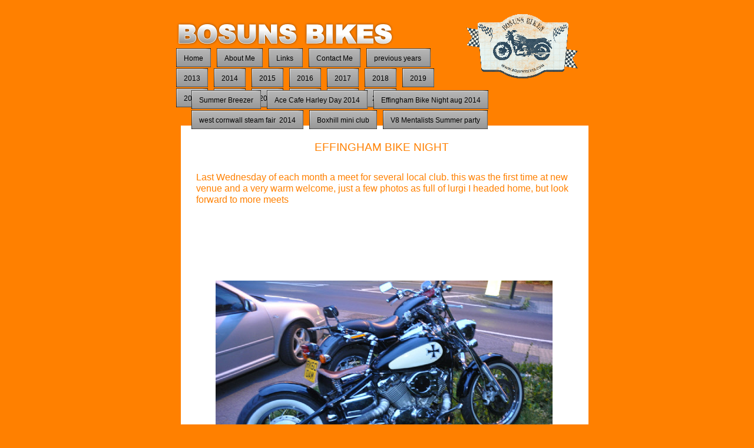

--- FILE ---
content_type: text/html
request_url: http://www.bosunsbikes.com/effingham%20bike.html
body_size: 2080
content:
<!DOCTYPE HTML PUBLIC "-//W3C//DTD HTML 4.01 Transitional//EN">
<html lang="en">
<head>
<meta http-equiv="Content-Type" content="text/html; charset=UTF-8">
<meta name="Generator" content="Serif WebPlus X4">
<title>effingham bike night aug 2014</title>
<link rel="icon" href="favicon.ico" type="image/x-icon">
<link rel="shortcut icon" href="favicon.ico" type="image/x-icon">
<script type="text/javascript" src="wpscripts/jsNavBarFuncs.js"></script>
<script type="text/javascript" src="wpscripts/global_navtree.js"></script>
<script type="text/javascript" src="wpscripts/wp_navbar_menu.js"></script>
<link rel="stylesheet" href="wpscripts/wp_navbar_menu2.css" type="text/css">
<style type="text/css">
<!--
body {margin: 0px; padding: 0px;}
a:link {color: #ff0000;}
a:visited {color: #ffffff;}
a:hover {color: #ffffff;}
a:active {color: #ffffff;}
.Title-P
        {
        margin:0.0px 0.0px 0.0px 0.0px; text-align:center; font-weight:400; 
        }
.Normal-P
        {
        margin:0.0px 0.0px 0.0px 0.0px; text-align:left; font-weight:400; 
        }
.Title-C
        {
        font-family:"Arial", sans-serif; font-size:19.0px; line-height:1.21em; 
        color:#ff8000; 
        }
.Normal-C
        {
        font-family:"Arial", sans-serif; font-size:16.0px; line-height:1.19em; 
        color:#ff8000; 
        }
-->
</style>
<script type="text/javascript" src="wpscripts/jspngfix.js"></script>
<script type="text/javascript"><!--
var blankSrc = "wpscripts/blank.gif";
--></script>
</head>

<body text="#000000" style="background-color:#ff8000; text-align:center; height:1200px;">
<div style="background-color:transparent;text-align:left;margin-left:auto;margin-right:auto;position:relative;width:760px;height:1200px;">
<div style="position:absolute; left:36px; top:21px; width:393px; height:70px;">
    <img src="wpimages/wp290cbe3d.png" width="393" height="70" border="0" id="txt_1" name="txt_1" title="" alt="BOSUNS BIKES" onload="OnLoadPngFix()"></div>
<div style="position:absolute; left:19px; top:1156px; width:741px; height:44px;">
    <map id="map0" name="map0">
        <area shape="rect" coords="367,0,513,23" href="http://www.bosunsbikes.com/standard%20pages/bosun_and_his_bikes.htm" alt="">
        <area shape="rect" coords="264,0,358,23" href="Page 9.html" alt="">
    </map>
    <img src="wpimages/wp49971cfb.png" width="741" height="44" border="0" id="txt_18" name="txt_18" title="" alt="Disclaimer   Link to Older Site" onload="OnLoadPngFix()" usemap="#map0"></div>
<script type="text/javascript" id="nav_286_script"><!--
try {
    var navtree_nav_286 = WpNavBar.getNavTreeTopLevel( global_navtree, {m_sThisPageUrl:'effingham bike.html',
    m_sNavBarTarget:'_self',
    m_bIncludeAnchors:false,
    m_bFlash:false,
    m_bIncludeChildren:true,
    m_bHideCurrent:false} );
    if( !navtree_nav_286 ) throw WpNavBar.getErrorObj( 'Link tree could not be read' );
    var nav_286 = new wp_navbar_menu("nav_286", navtree_nav_286, {'m_optAlignment':0,'m_optGap':1,'m_optFirstPopupPosition':0,'m_opTimeOut':500,'m_optShowBelow':1,'m_optShowRight':1,m_sId:'nav_286',
    m_sScriptId:'nav_286_script',
    m_iLeft:39,
    m_iTop:82,
    m_sCssClass:'wp_navbar_menu2',
    m_iWidth:476,
    m_iHeight:40}, {'m_bSlidingDoors':true});
} catch(e){
document.write( '<div style="position:absolute;left:39;top:82;width:476;height:40">There was an error generating the navbar:<br>' + e.message + '</div>' );
}
--></script>
<div style="position:absolute; left:527px; top:15px; width:199px; height:130px;">
    <img src="wpimages/wpe4082164.png" width="199" height="130" border="0" id="pic_687" name="pic_687" title="" alt="" onload="OnLoadPngFix()"></div>
<div style="position:absolute; left:47px; top:213px; width:692px; height:924px;">
    <a href="http://bosunsbikes.smugmug.com/2014/Surrey-VMCC-Newlands-Corner/"><img src="wpimages/wp22068323.png" width="692" height="924" border="0" id="pcrv_7" name="pcrv_7" title="" alt="" onload="OnLoadPngFix()"></a></div>
<div id="txt_121_C01" style="position:absolute; left:71px; top:239px; width:633px; height:27px;">
    <div class="Title-P">
        <span class="Title-C">EFFINGHAM BIKE NIGHT </span></div>
</div>
<script type="text/javascript" id="nav_424_script"><!--
try {
    var navtree_nav_424 = WpNavBar.getNavTreeSameLevel( global_navtree, {m_sThisPageUrl:'effingham bike.html',
    m_sNavBarTarget:'_self',
    m_bIncludeHome:false,
    m_bIncludeParent:false,
    m_bIncludeAnchors:false,
    m_bFlash:false,
    m_bIncludeChildren:true,
    m_bHideCurrent:false} );
    if( !navtree_nav_424 ) throw WpNavBar.getErrorObj( 'Link tree could not be read' );
    var nav_424 = new wp_navbar_menu("nav_424", navtree_nav_424, {'m_optAlignment':0,'m_optGap':1,'m_optFirstPopupPosition':0,'m_opTimeOut':500,'m_optShowBelow':1,'m_optShowRight':1,m_sId:'nav_424',
    m_sScriptId:'nav_424_script',
    m_iLeft:65,
    m_iTop:153,
    m_sCssClass:'wp_navbar_menu2',
    m_iWidth:661,
    m_iHeight:40}, {'m_bSlidingDoors':true});
} catch(e){
document.write( '<div style="position:absolute;left:65;top:153;width:661;height:40">There was an error generating the navbar:<br>' + e.message + '</div>' );
}
--></script>
<div id="txt_493" style="position:absolute; left:73px; top:272px; width:646px; height:167px;-moz-box-sizing:border-box;-webkit-box-sizing:border-box;box-sizing:border-box; overflow:hidden;">
<p class="Normal-P"><span class="Normal-C">&nbsp;</span></p>
<p class="Normal-P"><span class="Normal-C">Last Wednesday of each month a meet for several local club. this was the first time
    at new venue and a very warm welcome, just a few photos as full of lurgi I headed
    home, but look forward to more meets </span></p>
<p class="Normal-P"><span class="Normal-C">&nbsp;</span></p>
</div>
<div style="position:absolute; left:106px; top:476px; width:572px; height:381px;">
    <a href="http://bosunsbikes.smugmug.com/2014/Effingham-Bike-Night-August/"><img src="wpimages/wp873084fb_05.jpg" width="572" height="381" border="0" id="pic_581" name="pic_581" title="" alt=""></a></div>
</div>
</body>
</html>

--- FILE ---
content_type: text/css
request_url: http://www.bosunsbikes.com/wpscripts/wp_navbar_menu2.css
body_size: 726
content:
div.wp_navbar_menu2{background:transparent;}
.wp_navbar_menu2 a.toplevelmenuitem, .wp_navbar_menu2 p.toplevelmenuitem, .wp_navbar_menu2 a.toplevelmenuitem:link, .wp_navbar_menu2 a.toplevelmenuitem:visited, .wp_navbar_menu2 a.toplevelmenuitem:hover, .wp_navbar_menu2 a.toplevelmenuitem:active{font-size:12px;background:url('../wpimages/wp9ef2ebfe.png') no-repeat scroll right top;float:left;padding:0px 13px 0 0;margin-right:10px;}
.wp_navbar_menu2 a.toplevelmenuitem span{background:url('../wpimages/wpfbe721cd.png') no-repeat scroll left top;float:left;padding:10px 0px 10px 13px;margin:0px;}
.wp_navbar_menu2 a.toplevelmenuitem{cursor:pointer;}
.wp_navbar_menu2 a.toplevelmenuitem_inactive{cursor:default;}
.wp_navbar_menu2 a.toplevelmenuitem, .wp_navbar_menu2 p.toplevelmenuitem, .wp_navbar_menu2 a.toplevelmenuitem:link, .wp_navbar_menu2 a.toplevelmenuitem:visited, .wp_navbar_menu2 a.toplevelmenuitem:hover, .wp_navbar_menu2 a.toplevelmenuitem:active{color:#000000;font-family:Arial,sans-serif;font-weight:normal;text-decoration:none;text-align:left;font-variant:normal;text-transform:none;font-style:normal;letter-spacing:normal;background-color:transparent;border:0px none transparent;}
.wp_navbar_menu2 p.toplevelmenuitem_lastchild, .wp_navbar_menu2 a.toplevelmenuitem_lastchild:link, .wp_navbar_menu2 a.toplevelmenuitem_lastchild:visited, .wp_navbar_menu2 a.toplevelmenuitem_lastchild:hover, .wp_navbar_menu2 a.toplevelmenuitem_lastchild:active{margin-right:5px;}
.wp_navbar_menu2 a.toplevelmenuitem_firstchild:link, .wp_navbar_menu2 a.toplevelmenuitem_currentpage:visited, .wp_navbar_menu2 a.toplevelmenuitem_currentpage:hover, .wp_navbar_menu2 a.toplevelmenuitem_currentpage:active{letter-spacing:normal;}
.wp_navbar_menu2 a.toplevelmenuitem:hover, .wp_navbar_menu2 a.toplevelmenuitem:active{color:#ffffff;}
table.wp_navbar_menu2_level1{background:#e6e6e6;border:1px solid #ff8000;opacity:1.00;filter:alpha(opacity='100');}
.wp_navbar_menu2_level1 a{cursor:pointer;}
.wp_navbar_menu2_level1 p{cursor:default;}
.wp_navbar_menu2_level1 p, .wp_navbar_menu2_level1 a, .wp_navbar_menu2_level1 a:link, .wp_navbar_menu2_level1 a:visited, .wp_navbar_menu2_level1 a:hover, .wp_navbar_menu2_level1 a:active{color:#000000;font-family:Arial,sans-serif;font-size:9pt;font-weight:normal;text-decoration:none;text-align:left;font-variant:normal;text-transform:none;font-style:normal;letter-spacing:normal;border:0px none #999999;padding:0px;}
.wp_navbar_menu2_level1 p{font-style:italic;letter-spacing:normal;}
.wp_navbar_menu2_level1 a.hassubmenu:link, .wp_navbar_menu2_level1 a.hassubmenu:visited, .wp_navbar_menu2_level1 a.hassubmenu:hover, .wp_navbar_menu2_level1 a.hassubmenu:active{background:url('../wpimages/wp710bfb3e.gif') no-repeat scroll right center;padding-right:16px;}
.wp_navbar_menu2_level1 a.currentpage:link, .wp_navbar_menu2_level1 a.currentpage:visited, .wp_navbar_menu2_level1 a.currentpage:hover, .wp_navbar_menu2_level1 a.currentpage:active{font-weight:bold;letter-spacing:normal;}
.wp_navbar_menu2_level1 a:hover, .wp_navbar_menu2_level1 a:active, .wp_navbar_menu2_level1 a.hassubmenu:hover, .wp_navbar_menu2_level1 a.hassubmenu:active{background-color:#b3b3b3;color:#ffffff;letter-spacing:normal;}
.wp_navbar_menu2hr{border:none 0;border-top:1px solid #000000;height:1px;width:100%;text-align:center;margin:5px auto 5px auto;}

--- FILE ---
content_type: text/javascript
request_url: http://www.bosunsbikes.com/wpscripts/global_navtree.js
body_size: 19277
content:
var global_navtree = WpNavBar.readTree({
"childArray" : [
{   'sTitle':'Home',
    'bIsWebPath':true,
    'sUrl':'index.html'
},
{   'sTitle':'About Me',
    'bIsWebPath':true,
    'sUrl':'Page 2.html'
},
{   'sTitle':'Links ',
    'bIsWebPath':true,
    'sUrl':'links .html'
},
{   'sTitle':'Contact Me',
    'bIsWebPath':true,
    'sUrl':'Page 5.html'
},
{   'sTitle':'previous years ',
    'bIsWebPath':true,
    'sUrl':'previous years.html'
},
{   'sTitle':'2013',
    'bIsWebPath':true,
    'sUrl':'2013.html',"childArray" : [
    {   'sTitle':'January 2013',
        'bIsWebPath':true,
        'sUrl':'January 2013.html',"childArray" : [
        {   'sTitle':'January 1st ride',
            'bIsWebPath':true,
            'sUrl':'jan 1st.html'
        },
        {   'sTitle':'Shaws Showcase',
            'bIsWebPath':true,
            'sUrl':'shawsshowcase.html'
        },
        {   'sTitle':'Boxhill 17th jan',
            'bIsWebPath':true,
            'sUrl':'boxhill.html'
        },
        {   'sTitle':'Talmag 2013trials',
            'bIsWebPath':true,
            'sUrl':'talmag2013trials.html'
        },
        {   'sTitle':'Talmag 2013 bikes',
            'bIsWebPath':true,
            'sUrl':'talmag2013 bikes.html'
        }]
    },
    {   'sTitle':'February 2013',
        'bIsWebPath':true,
        'sUrl':'february13.html',"childArray" : [
        {   'sTitle':'Fredhillride2013',
            'bIsWebPath':true,
            'sUrl':'fredhill.html'
        },
        {   'sTitle':'mcnexcelshow',
            'bIsWebPath':true,
            'sUrl':'mcnescelshow.html'
        },
        {   'sTitle':'krispeykremefeb',
            'bIsWebPath':true,
            'sUrl':'krispeykremejan.html'
        }]
    },
    {   'sTitle':'March 2013 ',
        'bIsWebPath':true,
        'sUrl':'march2013.html',"childArray" : [
        {   'sTitle':'newlandscornermar3',
            'bIsWebPath':true,
            'sUrl':'newlands3.html'
        },
        {   'sTitle':'guildfordfashionshow',
            'bIsWebPath':true,
            'sUrl':'guildfordfashionshow.html'
        },
        {   'sTitle':'army tribute bike',
            'bIsWebPath':true,
            'sUrl':'army tribute .html'
        },
        {   'sTitle':'vintagevesparun',
            'bIsWebPath':true,
            'sUrl':'vintage vespa.html'
        },
        {   'sTitle':'ghdopenday',
            'bIsWebPath':true,
            'sUrl':'ghdopenday.html'
        },
        {   'sTitle':'Wheelsday',
            'bIsWebPath':true,
            'sUrl':'wheelsday.html'
        },
        {   'sTitle':'tsunamiriders',
            'bIsWebPath':true,
            'sUrl':'tsunamiriders.html'
        }]
    },
    {   'sTitle':'April 2013',
        'bIsWebPath':true,
        'sUrl':'april.html',"childArray" : [
        {   'sTitle':'beakies boot fair ',
            'bIsWebPath':true,
            'sUrl':'beakies .html'
        },
        {   'sTitle':'salisburymagshow',
            'bIsWebPath':true,
            'sUrl':'salisburymag.html'
        },
        {   'sTitle':'50birthday',
            'bIsWebPath':true,
            'sUrl':'50bday.html'
        },
        {   'sTitle':'Ireland',
            'bIsWebPath':true,
            'sUrl':'ireland.html'
        },
        {   'sTitle':'oldskoolfordapril',
            'bIsWebPath':true,
            'sUrl':'oldskoolford.html'
        },
        {   'sTitle':'Retrofair brighton',
            'bIsWebPath':true,
            'sUrl':'retrofair.html'
        }]
    },
    {   'sTitle':'May 2013',
        'bIsWebPath':true,
        'sUrl':'may2013.html',"childArray" : [
        {   'sTitle':'hog quiz night',
            'bIsWebPath':true,
            'sUrl':'hogquiz.html'
        },
        {   'sTitle':'Hastings mayday',
            'bIsWebPath':true,
            'sUrl':'mayday.html'
        },
        {   'sTitle':'Northsurreyamocshow',
            'bIsWebPath':true,
            'sUrl':'northsurreyamoc.html'
        },
        {   'sTitle':'Fsiesplitters',
            'bIsWebPath':true,
            'sUrl':'fis1e.html'
        },
        {   'sTitle':'primarychain poker',
            'bIsWebPath':true,
            'sUrl':'primarychain.html'
        },
        {   'sTitle':'Brighton hotrod',
            'bIsWebPath':true,
            'sUrl':'brightonhotrod.html'
        },
        {   'sTitle':'Devon May',
            'bIsWebPath':true,
            'sUrl':'devon may.html'
        }]
    },
    {   'sTitle':'June 2013',
        'bIsWebPath':true,
        'sUrl':'june2013.html',"childArray" : [
        {   'sTitle':'ShawsChapter meet',
            'bIsWebPath':true,
            'sUrl':'page49.html'
        },
        {   'sTitle':'Norsemen chase the ace',
            'bIsWebPath':true,
            'sUrl':'page50.html'
        },
        {   'sTitle':'Spain ',
            'bIsWebPath':true,
            'sUrl':'page51.html'
        },
        {   'sTitle':'Musos on Bikes 2013',
            'bIsWebPath':true,
            'sUrl':'musos on bikes.html'
        },
        {   'sTitle':'Willsborough Norman museum',
            'bIsWebPath':true,
            'sUrl':'page53.html'
        },
        {   'sTitle':'Chopstock2013',
            'bIsWebPath':true,
            'sUrl':'chopstock2013.html'
        },
        {   'sTitle':'Custommotorcycleshow',
            'bIsWebPath':true,
            'sUrl':'custombikeshow2013.html'
        },
        {   'sTitle':'Beaulieu hotrods',
            'bIsWebPath':true,
            'sUrl':'beulieu hotrods2013.html'
        },
        {   'sTitle':'Alton bike night',
            'bIsWebPath':true,
            'sUrl':'altonbike.html'
        },
        {   'sTitle':'Ace Harley night june 2013',
            'bIsWebPath':true,
            'sUrl':'ace harley june 2013.html'
        },
        {   'sTitle':'3Bs only fools and Biker 2013',
            'bIsWebPath':true,
            'sUrl':'3bs only fools 2013.html'
        }]
    },
    {   'sTitle':'July 2013',
        'bIsWebPath':true,
        'sUrl':'july2013.html',"childArray" : [
        {   'sTitle':'HOG Summer Nights ',
            'bIsWebPath':true,
            'sUrl':'hogsummer nights.html'
        },
        {   'sTitle':'Loki Affair 2013',
            'bIsWebPath':true,
            'sUrl':'lokiaffair2013.html'
        },
        {   'sTitle':'Goodwood fOS 2013',
            'bIsWebPath':true,
            'sUrl':'goodwood fos .html'
        },
        {   'sTitle':'Bumbiters confederate party ',
            'bIsWebPath':true,
            'sUrl':'bumbiters 2013.html'
        },
        {   'sTitle':'Krispey Kreme July',
            'bIsWebPath':true,
            'sUrl':'kk july.html'
        },
        {   'sTitle':'V8 mentalists ',
            'bIsWebPath':true,
            'sUrl':'v8mentalist.html'
        },
        {   'sTitle':'scarlett arms classics',
            'bIsWebPath':true,
            'sUrl':'page66.html'
        },
        {   'sTitle':'Brighton bike night july',
            'bIsWebPath':true,
            'sUrl':'brighton bike.html'
        },
        {   'sTitle':'COBB Bike show 2013',
            'bIsWebPath':true,
            'sUrl':'cobb bike show.html'
        },
        {   'sTitle':'Worthing  show 2013',
            'bIsWebPath':true,
            'sUrl':'page71.html'
        }]
    },
    {   'sTitle':'Aug 2013',
        'bIsWebPath':true,
        'sUrl':'aug2013.html',"childArray" : [
        {   'sTitle':'Sofer 10 2013',
            'bIsWebPath':true,
            'sUrl':'sofer 2013.html',"childArray" : [
            {   'sTitle':'Sofer Videos',
                'bIsWebPath':true,
                'sUrl':'sofer videos.html'
            }]
        },
        {   'sTitle':'Hog summer nights aug',
            'bIsWebPath':true,
            'sUrl':'hog aug 2013.html'
        },
        {   'sTitle':'Selsey RNLI raft race',
            'bIsWebPath':true,
            'sUrl':'selseyrnli.html'
        },
        {   'sTitle':'Selsey RNLI day',
            'bIsWebPath':true,
            'sUrl':'selsy rnli.html'
        },
        {   'sTitle':'Whiteways ',
            'bIsWebPath':true,
            'sUrl':'whiteways .html'
        },
        {   'sTitle':'Capel Show 2013',
            'bIsWebPath':true,
            'sUrl':'capel show .html'
        },
        {   'sTitle':'Smallfields bangers ',
            'bIsWebPath':true,
            'sUrl':'smallfields .html'
        },
        {   'sTitle':'Cellar bar ride ',
            'bIsWebPath':true,
            'sUrl':'cellarbar.html'
        },
        {   'sTitle':'Marwell Zoo Ride',
            'bIsWebPath':true,
            'sUrl':'marwell well.html'
        },
        {   'sTitle':'Loomies 31 aug',
            'bIsWebPath':true,
            'sUrl':'loomies 31 aug.html'
        }]
    },
    {   'sTitle':'Sept 2013',
        'bIsWebPath':true,
        'sUrl':'sep 2013.html',"childArray" : [
        {   'sTitle':'HA Kent Family Yard Party ',
            'bIsWebPath':true,
            'sUrl':'kent ha.html'
        },
        {   'sTitle':'shere hill climb',
            'bIsWebPath':true,
            'sUrl':'sherehillclimb.html'
        },
        {   'sTitle':'Harley 2014 Launch',
            'bIsWebPath':true,
            'sUrl':'harley 2014.html'
        },
        {   'sTitle':'Drinkdropanddoss2013',
            'bIsWebPath':true,
            'sUrl':'drinkdropand doss.html'
        },
        {   'sTitle':'Opaleshoreride2013',
            'bIsWebPath':true,
            'sUrl':'opaleshore.html'
        },
        {   'sTitle':'acecafe28sept',
            'bIsWebPath':true,
            'sUrl':'acecafe28sept.html'
        }]
    },
    {   'sTitle':'Oct 2013',
        'bIsWebPath':true,
        'sUrl':'oct 2013.html',"childArray" : [
        {   'sTitle':'thebikeshedevent2',
            'bIsWebPath':true,
            'sUrl':'bikeshed2.html'
        }]
    },
    {   'sTitle':'Nov 2013',
        'bIsWebPath':true,
        'sUrl':'nov2013.html',"childArray" : [
        {   'sTitle':'London to brighton vcr 2013',
            'bIsWebPath':true,
            'sUrl':'lbvcr2013.html'
        },
        {   'sTitle':'Bumbiters Crawley Nov 2013 2013',
            'bIsWebPath':true,
            'sUrl':'bb crawley.html'
        },
        {   'sTitle':'Motorcycle Live 2013',
            'bIsWebPath':true,
            'sUrl':'motorcycle live.html'
        }]
    },
    {   'sTitle':'Dec 2013',
        'bIsWebPath':true,
        'sUrl':'dec2013.html',"childArray" : [
        {   'sTitle':'Golden lions 2013',
            'bIsWebPath':true,
            'sUrl':'golden lions 2013.html'
        },
        {   'sTitle':'hog christmas 2013',
            'bIsWebPath':true,
            'sUrl':'hog christmas .html'
        },
        {   'sTitle':'VMCC kingslynn  Boxing day meet',
            'bIsWebPath':true,
            'sUrl':'page108.html'
        },
        {   'sTitle':'review of 2013',
            'bIsWebPath':true,
            'sUrl':'2013 review.html'
        }]
    },
    {   'sTitle':'abc of touring 2013',
        'bIsWebPath':true,
        'sUrl':'abctouring.html'
    },
    {   'sTitle':'varioushogphotos2013',
        'bIsWebPath':true,
        'sUrl':'various hog photo.html'
    }]
},
{   'sTitle':'2014',
    'bIsWebPath':true,
    'sUrl':'2014.html',"childArray" : [
    {   'sTitle':'Jan 2014',
        'bIsWebPath':true,
        'sUrl':'jan 2014.html',"childArray" : [
        {   'sTitle':'January Gumball Meet',
            'bIsWebPath':true,
            'sUrl':'page117.html'
        },
        {   'sTitle':'January bagshot breakfast l Meet',
            'bIsWebPath':true,
            'sUrl':'bagshotjan.html'
        },
        {   'sTitle':'Januarylotus meet Meet',
            'bIsWebPath':true,
            'sUrl':'jan lotus .html'
        },
        {   'sTitle':'Januarykemptonautojumble2014',
            'bIsWebPath':true,
            'sUrl':'kemptonjan2014.html'
        }]
    },
    {   'sTitle':'Feb 2014',
        'bIsWebPath':true,
        'sUrl':'feb2014.html',"childArray" : [
        {   'sTitle':'Sunny sunday Feb 2 2014',
            'bIsWebPath':true,
            'sUrl':'feb2.html'
        },
        {   'sTitle':'Testriding a trike',
            'bIsWebPath':true,
            'sUrl':'triglide.html'
        },
        {   'sTitle':'Newforest',
            'bIsWebPath':true,
            'sUrl':'newforest.html'
        },
        {   'sTitle':'MCN Excell Show ',
            'bIsWebPath':true,
            'sUrl':'mcnexcell.html'
        }]
    },
    {   'sTitle':'Mar 2014',
        'bIsWebPath':true,
        'sUrl':'mar2014.html',"childArray" : [
        {   'sTitle':'Finding MOJO',
            'bIsWebPath':true,
            'sUrl':'findingmojo.html'
        },
        {   'sTitle':'Gumball mar 201',
            'bIsWebPath':true,
            'sUrl':'gumballmar14.html'
        },
        {   'sTitle':'Bumbiters Paddiesday',
            'bIsWebPath':true,
            'sUrl':'bbpaddy.html'
        },
        {   'sTitle':'goingcommando',
            'bIsWebPath':true,
            'sUrl':'goingcommando.html'
        },
        {   'sTitle':'GHD 5 birthday 2014',
            'bIsWebPath':true,
            'sUrl':'ghdbd14.html'
        },
        {   'sTitle':'Friar tuck meet mar',
            'bIsWebPath':true,
            'sUrl':'friartuck.html'
        }]
    },
    {   'sTitle':'Apr 2014',
        'bIsWebPath':true,
        'sUrl':'april2014.html',"childArray" : [
        {   'sTitle':'Surrey Harley Boot Fair',
            'bIsWebPath':true,
            'sUrl':'surryharleyboot.html'
        },
        {   'sTitle':'Foundry Motorcycle ride in 2014',
            'bIsWebPath':true,
            'sUrl':'foundry.html'
        },
        {   'sTitle':'highdown mcc eggrun 2014',
            'bIsWebPath':true,
            'sUrl':'highdown egg.html'
        },
        {   'sTitle':'Pioneer run 2014',
            'bIsWebPath':true,
            'sUrl':'pioneer run.html'
        },
        {   'sTitle':'Jolly Farmer Ford meet',
            'bIsWebPath':true,
            'sUrl':'jolly farmer ford.html'
        },
        {   'sTitle':'Surrey Street Rodders Wheelsday 2014',
            'bIsWebPath':true,
            'sUrl':'wheelsday 2014.html'
        },
        {   'sTitle':'Bad Wabbit Shindig',
            'bIsWebPath':true,
            'sUrl':'badwabbit.html'
        }]
    },
    {   'sTitle':'May 2014',
        'bIsWebPath':true,
        'sUrl':'may2014.html',"childArray" : [
        {   'sTitle':'VMCC SURREY',
            'bIsWebPath':true,
            'sUrl':'vmcc surrey.html'
        },
        {   'sTitle':'Mayday Hastings Run',
            'bIsWebPath':true,
            'sUrl':'hastings .html'
        },
        {   'sTitle':'vintage vespa ruin 2014',
            'bIsWebPath':true,
            'sUrl':'vintagevespa.html'
        },
        {   'sTitle':'vjmcc boxhill 2014',
            'bIsWebPath':true,
            'sUrl':'vjmcc.html'
        },
        {   'sTitle':'hgrcgb 65',
            'bIsWebPath':true,
            'sUrl':'hgrcgb65.html'
        },
        {   'sTitle':'Hipsville 2014',
            'bIsWebPath':true,
            'sUrl':'hipsville.html'
        },
        {   'sTitle':'Heartbeat 2014',
            'bIsWebPath':true,
            'sUrl':'heartbeat.html'
        },
        {   'sTitle':'Ace Cafe Harley night',
            'bIsWebPath':true,
            'sUrl':'acemay14.html'
        },
        {   'sTitle':'Musos on bikes 5',
            'bIsWebPath':true,
            'sUrl':'musosonbikes5.html'
        }]
    },
    {   'sTitle':'June 2014',
        'bIsWebPath':true,
        'sUrl':'june2014.html',"childArray" : [
        {   'sTitle':'NCC Berks June',
            'bIsWebPath':true,
            'sUrl':'ncc berks june.html'
        },
        {   'sTitle':'old ford meet june 2014',
            'bIsWebPath':true,
            'sUrl':'odfordjune.html'
        },
        {   'sTitle':'Brighton Bikenight  june 2014',
            'bIsWebPath':true,
            'sUrl':'brightonbikejune14.html'
        },
        {   'sTitle':'midsummer madness 2014',
            'bIsWebPath':true,
            'sUrl':'midsummer.html'
        },
        {   'sTitle':'Bears Challenege 2014',
            'bIsWebPath':true,
            'sUrl':'bears challenge.html'
        },
        {   'sTitle':'Dragon Knights Bike night',
            'bIsWebPath':true,
            'sUrl':'dragon knights.html'
        },
        {   'sTitle':'Goodwood festival of speed 2014',
            'bIsWebPath':true,
            'sUrl':'gfos.html'
        }]
    },
    {   'sTitle':'July 2014',
        'bIsWebPath':true,
        'sUrl':'july2014.html',"childArray" : [
        {   'sTitle':'Nordic Brotherhood ffs 2014',
            'bIsWebPath':true,
            'sUrl':'nordic ffs.html'
        },
        {   'sTitle':'Brooklands Ton up day 2014',
            'bIsWebPath':true,
            'sUrl':'brooklands ton up day.html'
        },
        {   'sTitle':'Bumbiters Confederate party 2014',
            'bIsWebPath':true,
            'sUrl':'bumbiters.html'
        },
        {   'sTitle':'Dirtquake 3',
            'bIsWebPath':true,
            'sUrl':'dirtquake.html'
        },
        {   'sTitle':'St Barnabas Ride ',
            'bIsWebPath':true,
            'sUrl':'st barnabas ride.html'
        },
        {   'sTitle':'Huntsman show 2014',
            'bIsWebPath':true,
            'sUrl':'huntsman 2014.html'
        },
        {   'sTitle':'Tristar 750',
            'bIsWebPath':true,
            'sUrl':'tristar750.html'
        }]
    },
    {   'sTitle':'August 2014',
        'bIsWebPath':true,
        'sUrl':'aug 2014.html',"childArray" : [
        {   'sTitle':'Summer Breezer',
            'bIsWebPath':true,
            'sUrl':'sumerbreezer.html'
        },
        {   'sTitle':'Ace Cafe Harley Day 2014',
            'bIsWebPath':true,
            'sUrl':'aceharleyday.html'
        },
        {   'sTitle':'Effingham Bike Night aug 2014',
            'bIsWebPath':true,
            'sUrl':'effingham bike.html'
        },
        {   'sTitle':'west cornwall steam fair  2014',
            'bIsWebPath':true,
            'sUrl':'cornwall steam.html'
        },
        {   'sTitle':'Boxhill mini club',
            'bIsWebPath':true,
            'sUrl':'boxhill mini.html'
        },
        {   'sTitle':'V8 Mentalists Summer party',
            'bIsWebPath':true,
            'sUrl':'v8 mentalists .html'
        }]
    },
    {   'sTitle':'September  2014',
        'bIsWebPath':true,
        'sUrl':'sept2014.html',"childArray" : [
        {   'sTitle':'Weymouth Bike Night ',
            'bIsWebPath':true,
            'sUrl':'weymouth bike.html'
        },
        {   'sTitle':'Shere Hill Climb 2014',
            'bIsWebPath':true,
            'sUrl':'shere 20141.html'
        },
        {   'sTitle':'Goodwoood revival',
            'bIsWebPath':true,
            'sUrl':'gw revival.html'
        },
        {   'sTitle':'brighton burn up',
            'bIsWebPath':true,
            'sUrl':'brighton burnup 2014.html'
        },
        {   'sTitle':'Kempton Autojumble Sept ',
            'bIsWebPath':true,
            'sUrl':'kemp sept .html'
        },
        {   'sTitle':'Mabon Rally 2014',
            'bIsWebPath':true,
            'sUrl':'mabon rally 2014.html'
        },
        {   'sTitle':'Kickback 2014',
            'bIsWebPath':true,
            'sUrl':'kickback 2014.html'
        }]
    },
    {   'sTitle':'October  2014',
        'bIsWebPath':true,
        'sUrl':'oct 2014.html',"childArray" : [
        {   'sTitle':'2 wheelsmiklos open day',
            'bIsWebPath':true,
            'sUrl':'2 wheels miklos.html'
        },
        {   'sTitle':'Brightona 2014',
            'bIsWebPath':true,
            'sUrl':'brightona 2014.html'
        },
        {   'sTitle':'My new bike',
            'bIsWebPath':true,
            'sUrl':'my new bike.html'
        },
        {   'sTitle':'Krispey Kreme October',
            'bIsWebPath':true,
            'sUrl':'kk oct.html'
        },
        {   'sTitle':'effingham bike oct',
            'bIsWebPath':true,
            'sUrl':'effingham.html'
        }]
    },
    {   'sTitle':'November  2014',
        'bIsWebPath':true,
        'sUrl':'nov2014.html',"childArray" : [
        {   'sTitle':'Goodwood v power ',
            'bIsWebPath':true,
            'sUrl':'goodwood v power.html'
        },
        {   'sTitle':'Ace cafe remembrance ',
            'bIsWebPath':true,
            'sUrl':'acecaferemembrance.html'
        },
        {   'sTitle':'Prague 2014',
            'bIsWebPath':true,
            'sUrl':'prague2014l.html'
        }]
    },
    {   'sTitle':'December  2014',
        'bIsWebPath':true,
        'sUrl':'dec2014.html',"childArray" : [
        {   'sTitle':'Beilfeld Harley Davidson and Museum',
            'bIsWebPath':true,
            'sUrl':'beilfeld.html'
        },
        {   'sTitle':'Custombikeshow germany',
            'bIsWebPath':true,
            'sUrl':'custombikeshow.html'
        },
        {   'sTitle':'VMCC Boxing day meet 2014',
            'bIsWebPath':true,
            'sUrl':'vmccboxingday.html'
        }]
    },
    {   'sTitle':'Boxhill 2014',
        'bIsWebPath':true,
        'sUrl':'boxhill 2014 t.html'
    },
    {   'sTitle':'whiteways 2014',
        'bIsWebPath':true,
        'sUrl':'whiteways 2014.html'
    },
    {   'sTitle':'review of 2014',
        'bIsWebPath':true,
        'sUrl':'review 2014.html'
    }]
},
{   'sTitle':'2015',
    'bIsWebPath':true,
    'sUrl':'2015.html',"childArray" : [
    {   'sTitle':'Boxhill 2015',
        'bIsWebPath':true,
        'sUrl':'boxhill 2015.html'
    },
    {   'sTitle':'Newlands Corner 2015',
        'bIsWebPath':true,
        'sUrl':'newlands 2015.html'
    },
    {   'sTitle':'Whiteways 2015',
        'bIsWebPath':true,
        'sUrl':'page183.html'
    },
    {   'sTitle':'tomcc 2015',
        'bIsWebPath':true,
        'sUrl':'tomcc 2015.html'
    },
    {   'sTitle':'Horsham Bike Nights ',
        'bIsWebPath':true,
        'sUrl':'horsham bike night.html'
    },
    {   'sTitle':'Various car clubs 2015',
        'bIsWebPath':true,
        'sUrl':'cars 2015.html'
    },
    {   'sTitle':'bosun awards 2015',
        'bIsWebPath':true,
        'sUrl':'bosun awards 2015.html'
    },
    {   'sTitle':'January 2015',
        'bIsWebPath':true,
        'sUrl':'page181.html',"childArray" : [
        {   'sTitle':'Classic Meet New years Day 2015',
            'bIsWebPath':true,
            'sUrl':'page196.html'
        },
        {   'sTitle':'Krispey Kreme January',
            'bIsWebPath':true,
            'sUrl':'krispey kreme january.html'
        },
        {   'sTitle':'Talmag 2015',
            'bIsWebPath':true,
            'sUrl':'talmag 2015.html'
        },
        {   'sTitle':'Triumph Tiger Launch',
            'bIsWebPath':true,
            'sUrl':'tiger launch.html'
        }]
    },
    {   'sTitle':'February 2015',
        'bIsWebPath':true,
        'sUrl':'page184.html',"childArray" : [
        {   'sTitle':'Hicksville Bombers',
            'bIsWebPath':true,
            'sUrl':'hicksville.html'
        },
        {   'sTitle':'MCN Excel london show 2015',
            'bIsWebPath':true,
            'sUrl':'mcn excel 2015.html'
        },
        {   'sTitle':'february freezer 2015',
            'bIsWebPath':true,
            'sUrl':'febfreeze2015.html'
        }]
    },
    {   'sTitle':'March 2015',
        'bIsWebPath':true,
        'sUrl':'page185.html',"childArray" : [
        {   'sTitle':'Alvis at newlands corner',
            'bIsWebPath':true,
            'sUrl':'alvis at newlands .html'
        },
        {   'sTitle':'Krispey Kreme March 2015',
            'bIsWebPath':true,
            'sUrl':'kkmar2015.html'
        },
        {   'sTitle':'GHD Custom show ',
            'bIsWebPath':true,
            'sUrl':'ghd show.html'
        },
        {   'sTitle':'Pioneer run 2015',
            'bIsWebPath':true,
            'sUrl':'pioneer run 2015.html'
        },
        {   'sTitle':'kickback 2015',
            'bIsWebPath':true,
            'sUrl':'kickback 2015.html'
        }]
    },
    {   'sTitle':'April 2015',
        'bIsWebPath':true,
        'sUrl':'page186.html',"childArray" : [
        {   'sTitle':'Piazzia italia 2015',
            'bIsWebPath':true,
            'sUrl':'piazzia italia.html'
        },
        {   'sTitle':'Reading mag easter show',
            'bIsWebPath':true,
            'sUrl':'reading easter.html'
        },
        {   'sTitle':'Surrey Harley Boot fair 2015',
            'bIsWebPath':true,
            'sUrl':'surreybootfair2015.html'
        },
        {   'sTitle':'Riverview cafe classics',
            'bIsWebPath':true,
            'sUrl':'riverview cafe classics .html'
        },
        {   'sTitle':'2 wheel miklos Open Day ',
            'bIsWebPath':true,
            'sUrl':'2 wheel miklos 2015.html'
        },
        {   'sTitle':'Scallywags bilgerat bash',
            'bIsWebPath':true,
            'sUrl':'bilgerat.html'
        },
        {   'sTitle':'snow mann trial 2015',
            'bIsWebPath':true,
            'sUrl':'snow mann 2015.html'
        }]
    },
    {   'sTitle':'May 2015',
        'bIsWebPath':true,
        'sUrl':'page187.html',"childArray" : [
        {   'sTitle':'UXB bike show 2015',
            'bIsWebPath':true,
            'sUrl':'uxb show 2015.html'
        },
        {   'sTitle':'5th surrey scooter run',
            'bIsWebPath':true,
            'sUrl':'surrey scooter 2015.html'
        },
        {   'sTitle':'Medusa WMC Show us your ride 2015',
            'bIsWebPath':true,
            'sUrl':'medusa wmc.html'
        },
        {   'sTitle':'Hippsville Auto Show 2015',
            'bIsWebPath':true,
            'sUrl':'hipsvile 2015.html'
        },
        {   'sTitle':'Vintage tin night',
            'bIsWebPath':true,
            'sUrl':'vintagetin.html'
        },
        {   'sTitle':'BIKESHED 3',
            'bIsWebPath':true,
            'sUrl':'bikeshed 3.html'
        },
        {   'sTitle':'Triumph open day 2015',
            'bIsWebPath':true,
            'sUrl':'triumph open day 2015.html'
        },
        {   'sTitle':'Wostershire',
            'bIsWebPath':true,
            'sUrl':'worcestershire.html'
        }]
    },
    {   'sTitle':'June 2015',
        'bIsWebPath':true,
        'sUrl':'page188.html',"childArray" : [
        {   'sTitle':'Effingham bike june 15',
            'bIsWebPath':true,
            'sUrl':'ebn062015.html'
        },
        {   'sTitle':'Colonels Review',
            'bIsWebPath':true,
            'sUrl':'colonels reveiew.html'
        },
        {   'sTitle':'Southampton MAG Bike show',
            'bIsWebPath':true,
            'sUrl':'soton mag.html'
        },
        {   'sTitle':'Classic car sunday',
            'bIsWebPath':true,
            'sUrl':'classic car sunday.html'
        },
        {   'sTitle':'Ace Cafe Triumph Day',
            'bIsWebPath':true,
            'sUrl':'acecafetriumph.html'
        },
        {   'sTitle':'Brighton Bike Night june',
            'bIsWebPath':true,
            'sUrl':'brightonbikejune.html'
        },
        {   'sTitle':'vintagetinjune2015',
            'bIsWebPath':true,
            'sUrl':'vtin june.html'
        },
        {   'sTitle':'Goodwood Festival of Speed',
            'bIsWebPath':true,
            'sUrl':'gfos2015.html'
        },
        {   'sTitle':'3B\'s New Roots Rally',
            'bIsWebPath':true,
            'sUrl':'3bs new roots .html'
        },
        {   'sTitle':'NCC Kent frame and Flames ',
            'bIsWebPath':true,
            'sUrl':'ncc kent.html'
        },
        {   'sTitle':'TGINF 2015',
            'bIsWebPath':true,
            'sUrl':'tginf 2015.html'
        }]
    },
    {   'sTitle':'July 2015',
        'bIsWebPath':true,
        'sUrl':'page189.html',"childArray" : [
        {   'sTitle':'Wheels for troops ',
            'bIsWebPath':true,
            'sUrl':'wheels for troops.html'
        },
        {   'sTitle':'AMOC Independence rally',
            'bIsWebPath':true,
            'sUrl':'amoc independence .html'
        },
        {   'sTitle':'Petworth fete ',
            'bIsWebPath':true,
            'sUrl':'petworth.html'
        },
        {   'sTitle':'Jolly farmer ford july',
            'bIsWebPath':true,
            'sUrl':'jollyfarmerjuly.html'
        },
        {   'sTitle':'Dirtquake Friday',
            'bIsWebPath':true,
            'sUrl':'diirtquake fri.html'
        },
        {   'sTitle':'Dirtquake Saturday',
            'bIsWebPath':true,
            'sUrl':'dirtquakesat.html'
        },
        {   'sTitle':'the answer always yes ',
            'bIsWebPath':true,
            'sUrl':'answeralwaysyes.html'
        },
        {   'sTitle':'70s bike day ace cafe',
            'bIsWebPath':true,
            'sUrl':'70s bike.html'
        },
        {   'sTitle':'RAF Benson Family Day',
            'bIsWebPath':true,
            'sUrl':'rafbenson.html'
        },
        {   'sTitle':'Bongo Bash 6',
            'bIsWebPath':true,
            'sUrl':'bongobash6.html'
        }]
    },
    {   'sTitle':'August 2015',
        'bIsWebPath':true,
        'sUrl':'page190.html',"childArray" : [
        {   'sTitle':'Southern Comfort Rally',
            'bIsWebPath':true,
            'sUrl':'scr2015.html'
        },
        {   'sTitle':'TOMCC Classic and Custom',
            'bIsWebPath':true,
            'sUrl':'tomcc classic and custom.html'
        },
        {   'sTitle':'12 hour Mower race',
            'bIsWebPath':true,
            'sUrl':'12 hr mower.html'
        },
        {   'sTitle':'chelsham car show',
            'bIsWebPath':true,
            'sUrl':'chelsham car show.html'
        },
        {   'sTitle':'Merry Axeman Summer party',
            'bIsWebPath':true,
            'sUrl':'merryaxeman.html'
        },
        {   'sTitle':'Brighton Bike August ',
            'bIsWebPath':true,
            'sUrl':'brightonbike aug.html'
        },
        {   'sTitle':'Rudgewick music Festival',
            'bIsWebPath':true,
            'sUrl':'rmf 2015.html'
        },
        {   'sTitle':'Bisley Bike Night',
            'bIsWebPath':true,
            'sUrl':'bisley bike night.html'
        },
        {   'sTitle':'Buster Langs ',
            'bIsWebPath':true,
            'sUrl':'buster langs .html'
        }]
    },
    {   'sTitle':'September 2015',
        'bIsWebPath':true,
        'sUrl':'page191.html',"childArray" : [
        {   'sTitle':'Shoreham Ride of respect',
            'bIsWebPath':true,
            'sUrl':'shoreham.html'
        },
        {   'sTitle':'615 squadron hotrod show ',
            'bIsWebPath':true,
            'sUrl':'6115 squadron..html'
        },
        {   'sTitle':'Jolly farmer Ford summer show',
            'bIsWebPath':true,
            'sUrl':'jolly farmer ford show.html'
        },
        {   'sTitle':'Dangermouse to Denmark',
            'bIsWebPath':true,
            'sUrl':'dangermouse to denmark.html'
        },
        {   'sTitle':'Kempton Autojumble sept ',
            'bIsWebPath':true,
            'sUrl':'kempton sept 2015.html'
        },
        {   'sTitle':'thames motor yacht car show ',
            'bIsWebPath':true,
            'sUrl':'tmyc car show .html'
        },
        {   'sTitle':'National motorcycle Museum',
            'bIsWebPath':true,
            'sUrl':'nmm.html'
        }]
    },
    {   'sTitle':'October 2015',
        'bIsWebPath':true,
        'sUrl':'page194.html',"childArray" : [
        {   'sTitle':'West Sussex Bikers MCC Ride in Bike show ',
            'bIsWebPath':true,
            'sUrl':'wsbmcc bike show.html'
        },
        {   'sTitle':'goodwood v power sunday',
            'bIsWebPath':true,
            'sUrl':'gwoodv.html'
        },
        {   'sTitle':'Brightona 2015',
            'bIsWebPath':true,
            'sUrl':'brightona2015.html'
        },
        {   'sTitle':'autumn ride ',
            'bIsWebPath':true,
            'sUrl':'autumn .html'
        }]
    },
    {   'sTitle':'November 2015',
        'bIsWebPath':true,
        'sUrl':'page192.html',"childArray" : [
        {   'sTitle':'LBVCR 2015',
            'bIsWebPath':true,
            'sUrl':'lbvcr 2015.html'
        },
        {   'sTitle':'Ring of Red 2015',
            'bIsWebPath':true,
            'sUrl':'ringofred2015.html'
        },
        {   'sTitle':'Motorcycle Live 2015',
            'bIsWebPath':true,
            'sUrl':'motorcycle live 2015.html'
        }]
    },
    {   'sTitle':'December 2015',
        'bIsWebPath':true,
        'sUrl':'page195.html',"childArray" : [
        {   'sTitle':'Kempton Autojumble and Offroad show ',
            'bIsWebPath':true,
            'sUrl':'autojumble and offroad.html'
        },
        {   'sTitle':'Golden Lions toyrun 2015',
            'bIsWebPath':true,
            'sUrl':'golden lions toyrun 2015.html'
        },
        {   'sTitle':'Kickback Chelsea',
            'bIsWebPath':true,
            'sUrl':'kickback chelsea.html'
        }]
    }]
},
{   'sTitle':'2016',
    'bIsWebPath':true,
    'sUrl':'2016.html',"childArray" : [
    {   'sTitle':'Boxhill 2016',
        'bIsWebPath':true,
        'sUrl':'boxhiill2016 .html'
    },
    {   'sTitle':'Newlands Corner  2016',
        'bIsWebPath':true,
        'sUrl':'newlands corner .html'
    },
    {   'sTitle':'Various car clubs 2016',
        'bIsWebPath':true,
        'sUrl':'various car clubs 2016.html'
    },
    {   'sTitle':'Loomies Cafe 2016',
        'bIsWebPath':true,
        'sUrl':'loomies cafe 2016.html'
    },
    {   'sTitle':'Alton Bike nights ',
        'bIsWebPath':true,
        'sUrl':'alton.html'
    },
    {   'sTitle':'Effingham Bike Nights ',
        'bIsWebPath':true,
        'sUrl':'effingham 2016.html'
    },
    {   'sTitle':'whiteways cafe 2016',
        'bIsWebPath':true,
        'sUrl':'whiteways 2016.html'
    },
    {   'sTitle':'Review of Switchback ',
        'bIsWebPath':true,
        'sUrl':'review of switchback.html'
    },
    {   'sTitle':'January 2016',
        'bIsWebPath':true,
        'sUrl':'page276.html',"childArray" : [
        {   'sTitle':'Brooklands classic gathering new years day ',
            'bIsWebPath':true,
            'sUrl':'brooklands nyd.html'
        },
        {   'sTitle':'Harley/triumph Swap meet SW london',
            'bIsWebPath':true,
            'sUrl':'swap meet.html'
        },
        {   'sTitle':'Kempton Autojumble January',
            'bIsWebPath':true,
            'sUrl':'kempton jan .html'
        },
        {   'sTitle':'VSCC Brooklands ',
            'bIsWebPath':true,
            'sUrl':'vscc brooklands .html'
        }]
    },
    {   'sTitle':'February 2016',
        'bIsWebPath':true,
        'sUrl':'february 2016.html',"childArray" : [
        {   'sTitle':'street twin launch ',
            'bIsWebPath':true,
            'sUrl':' street twin launch.html'
        },
        {   'sTitle':'MCN London show 2016',
            'bIsWebPath':true,
            'sUrl':'mcnlondonshow .html'
        },
        {   'sTitle':'Bike shed MCC lunch ',
            'bIsWebPath':true,
            'sUrl':'bikeshed mcc lunch .html'
        },
        {   'sTitle':'New Bike',
            'bIsWebPath':true,
            'sUrl':'new bike.html'
        },
        {   'sTitle':'Weymouth Beach Races',
            'bIsWebPath':true,
            'sUrl':'weymouthbeachraces.html'
        }]
    },
    {   'sTitle':'March 2016',
        'bIsWebPath':true,
        'sUrl':'march2016.html',"childArray" : [
        {   'sTitle':'walton breakfast meet march',
            'bIsWebPath':true,
            'sUrl':'walton breakfast.html'
        },
        {   'sTitle':'Tonys XS650',
            'bIsWebPath':true,
            'sUrl':'tonys xs650.html'
        },
        {   'sTitle':'Pineridge meet March',
            'bIsWebPath':true,
            'sUrl':'pineridge .html'
        },
        {   'sTitle':'vintage alldayer',
            'bIsWebPath':true,
            'sUrl':'vintage alldayer.html'
        },
        {   'sTitle':'boxhill 13 mar',
            'bIsWebPath':true,
            'sUrl':'boxhill 13 mar.html'
        },
        {   'sTitle':'Salon de Pecquencourt ',
            'bIsWebPath':true,
            'sUrl':'pecquencourt.html'
        },
        {   'sTitle':'Piazza italia 2016',
            'bIsWebPath':true,
            'sUrl':'piazza italia .html'
        },
        {   'sTitle':'Rocking Bears Mar',
            'bIsWebPath':true,
            'sUrl':'rocking bears .html'
        },
        {   'sTitle':'Reading MAG 2016',
            'bIsWebPath':true,
            'sUrl':'reading mag 2016.html'
        },
        {   'sTitle':'Ashford Classic Show',
            'bIsWebPath':true,
            'sUrl':'ashford mar l.html'
        },
        {   'sTitle':'Bisley bike March march ',
            'bIsWebPath':true,
            'sUrl':'bisley march.html'
        }]
    },
    {   'sTitle':'April 2016',
        'bIsWebPath':true,
        'sUrl':'april 2016.html',"childArray" : [
        {   'sTitle':'Bert and Ernie racing ',
            'bIsWebPath':true,
            'sUrl':'bert and ernie.html'
        },
        {   'sTitle':'Surrey Harley Boot 2016',
            'bIsWebPath':true,
            'sUrl':'surrey harley.html'
        },
        {   'sTitle':'Old ford april 2016',
            'bIsWebPath':true,
            'sUrl':'oldfordapr.html'
        },
        {   'sTitle':'Reunion of Rockers',
            'bIsWebPath':true,
            'sUrl':'page318.html'
        },
        {   'sTitle':'Southampton Bike night April',
            'bIsWebPath':true,
            'sUrl':'sbn 21042016.html'
        },
        {   'sTitle':'mass scooter ride ',
            'bIsWebPath':true,
            'sUrl':'mass scooter.html'
        },
        {   'sTitle':'ace cafe harley night april',
            'bIsWebPath':true,
            'sUrl':'ace cafe.html'
        }]
    },
    {   'sTitle':'May  2016',
        'bIsWebPath':true,
        'sUrl':'may2016.html',"childArray" : [
        {   'sTitle':'Softtop Sunday',
            'bIsWebPath':true,
            'sUrl':'softstop sunday.html'
        },
        {   'sTitle':'revolution show ',
            'bIsWebPath':true,
            'sUrl':'revolution.html'
        },
        {   'sTitle':'1066 cafe',
            'bIsWebPath':true,
            'sUrl':'1066 cafe.html'
        },
        {   'sTitle':'Mayday Hastings ',
            'bIsWebPath':true,
            'sUrl':'page324.html'
        },
        {   'sTitle':'Riverview Cafe may',
            'bIsWebPath':true,
            'sUrl':'riverview cafe.html'
        },
        {   'sTitle':'V twin Customs ',
            'bIsWebPath':true,
            'sUrl':'v twin customs .html'
        },
        {   'sTitle':'Old ford Boxhill May',
            'bIsWebPath':true,
            'sUrl':'old ford may.html'
        },
        {   'sTitle':'Musos on Bikes 7',
            'bIsWebPath':true,
            'sUrl':'musos 7.html'
        },
        {   'sTitle':'triton owners',
            'bIsWebPath':true,
            'sUrl':'page330.html'
        },
        {   'sTitle':'Ace cafe Harley May',
            'bIsWebPath':true,
            'sUrl':'ace cafe harley may .html'
        },
        {   'sTitle':'Breach of the Peace rally',
            'bIsWebPath':true,
            'sUrl':'beachof the peace.html'
        }]
    },
    {   'sTitle':'june 2016',
        'bIsWebPath':true,
        'sUrl':'june 2016.html',"childArray" : [
        {   'sTitle':'Hurtwood retro Evening ',
            'bIsWebPath':true,
            'sUrl':'hurtwoodretro.html'
        },
        {   'sTitle':'Tsunami Riders ',
            'bIsWebPath':true,
            'sUrl':'tsunami.html'
        },
        {   'sTitle':'Plum Jam',
            'bIsWebPath':true,
            'sUrl':'plum jam.html'
        },
        {   'sTitle':'SilentRumble',
            'bIsWebPath':true,
            'sUrl':'silentrumble.html'
        },
        {   'sTitle':'Brighton Bike June',
            'bIsWebPath':true,
            'sUrl':'brightonbikejune2016.html'
        },
        {   'sTitle':'Badwabbit shindig 5',
            'bIsWebPath':true,
            'sUrl':'badwabbit 5.html'
        },
        {   'sTitle':'Pottering around',
            'bIsWebPath':true,
            'sUrl':'pottering around.html'
        },
        {   'sTitle':'krispey kreme june 16',
            'bIsWebPath':true,
            'sUrl':'kk june 16 .html'
        },
        {   'sTitle':'Brooklands double 12',
            'bIsWebPath':true,
            'sUrl':'brooklands 12.html'
        },
        {   'sTitle':'Goodwood festival of speed 2016',
            'bIsWebPath':true,
            'sUrl':'gfos 2016.html'
        },
        {   'sTitle':'The shiip sessions vol 1',
            'bIsWebPath':true,
            'sUrl':'ship sessions 1.html'
        }]
    },
    {   'sTitle':'July 2016',
        'bIsWebPath':true,
        'sUrl':'july2016.html',"childArray" : [
        {   'sTitle':'Brooklands Bike Day',
            'bIsWebPath':true,
            'sUrl':'brooklands bike 2016.html'
        },
        {   'sTitle':'Hurtmoor retro july',
            'bIsWebPath':true,
            'sUrl':'hurtmoor retro july.html'
        },
        {   'sTitle':'old ford july',
            'bIsWebPath':true,
            'sUrl':'old ford july .html'
        },
        {   'sTitle':'Goosing the fox 2',
            'bIsWebPath':true,
            'sUrl':'goosing the fox.html'
        },
        {   'sTitle':'Southern Comfort rally',
            'bIsWebPath':true,
            'sUrl':'southern comfort rallyhtml.html'
        },
        {   'sTitle':'P and d Customs ',
            'bIsWebPath':true,
            'sUrl':'p and d customs .html'
        },
        {   'sTitle':'Exhibition of Motorcycle Culture ',
            'bIsWebPath':true,
            'sUrl':'motoculture.html'
        },
        {   'sTitle':'Dirtquake 2016',
            'bIsWebPath':true,
            'sUrl':'dirtquake2016.html'
        },
        {   'sTitle':'weymouth bike july 2016',
            'bIsWebPath':true,
            'sUrl':'weymouth bike july 2016.html'
        },
        {   'sTitle':'Sunny Sunday',
            'bIsWebPath':true,
            'sUrl':'sunny sunday.html'
        }]
    },
    {   'sTitle':'August 2016',
        'bIsWebPath':true,
        'sUrl':'aug 2016.html',"childArray" : [
        {   'sTitle':'rykas Classic Car and bikes ',
            'bIsWebPath':true,
            'sUrl':'classic car and bikes.html'
        },
        {   'sTitle':'a few days in Devon',
            'bIsWebPath':true,
            'sUrl':'devon2016.html'
        },
        {   'sTitle':'Redmax open Day',
            'bIsWebPath':true,
            'sUrl':'redmax open day.html'
        },
        {   'sTitle':'Veetopia open day',
            'bIsWebPath':true,
            'sUrl':'veetopia.html'
        },
        {   'sTitle':'Mortenhampstead Museum',
            'bIsWebPath':true,
            'sUrl':'mortenhampstead.html'
        },
        {   'sTitle':'Buster lang Sandown',
            'bIsWebPath':true,
            'sUrl':'buster lang sandown.html'
        },
        {   'sTitle':'old ford boxhill aug 2016',
            'bIsWebPath':true,
            'sUrl':'oldford boxhil aug 16.html'
        },
        {   'sTitle':'Brackley Festival of motorcycles',
            'bIsWebPath':true,
            'sUrl':'brackley 2016.html'
        },
        {   'sTitle':'2Wheels Mikklos 2016',
            'bIsWebPath':true,
            'sUrl':'2wm2016.html'
        },
        {   'sTitle':'krispey kreme 21.08.2016',
            'bIsWebPath':true,
            'sUrl':'kk21.08.2016.html'
        },
        {   'sTitle':'shoreham ride of respect',
            'bIsWebPath':true,
            'sUrl':'shoreham ride 2016.html'
        },
        {   'sTitle':'chopper street social',
            'bIsWebPath':true,
            'sUrl':'chopper street social.html'
        },
        {   'sTitle':'chrome and Cruisers ',
            'bIsWebPath':true,
            'sUrl':'chrome and cruisers html.html'
        }]
    },
    {   'sTitle':'September 2016',
        'bIsWebPath':true,
        'sUrl':'september2016.html',"childArray" : [
        {   'sTitle':'Ride for Trish',
            'bIsWebPath':true,
            'sUrl':'ride for trish.html'
        },
        {   'sTitle':'Brighton Burn Up',
            'bIsWebPath':true,
            'sUrl':'brightonburnup.html'
        },
        {   'sTitle':'Post Ace Party',
            'bIsWebPath':true,
            'sUrl':'post ace party.html'
        },
        {   'sTitle':'Old ford Sept ',
            'bIsWebPath':true,
            'sUrl':'old ford sept.html'
        },
        {   'sTitle':'Vintage tin sept',
            'bIsWebPath':true,
            'sUrl':'vintage tin.html'
        },
        {   'sTitle':'Drink Drop and Doss',
            'bIsWebPath':true,
            'sUrl':'drinkdropdoss.html'
        },
        {   'sTitle':'sins and stripes',
            'bIsWebPath':true,
            'sUrl':'sins and stripes .html'
        },
        {   'sTitle':'Test Valley Custom and Hotrod show',
            'bIsWebPath':true,
            'sUrl':'test valley.html'
        },
        {   'sTitle':'harley New Model Launch ',
            'bIsWebPath':true,
            'sUrl':'2017 model launch.html'
        }]
    },
    {   'sTitle':'October 2016',
        'bIsWebPath':true,
        'sUrl':'oct 2016.html',"childArray" : [
        {   'sTitle':'Test Ride Milwaukee 8',
            'bIsWebPath':true,
            'sUrl':'test ride .html'
        },
        {   'sTitle':'Brightona 2016',
            'bIsWebPath':true,
            'sUrl':'brightona 2016.html'
        },
        {   'sTitle':'Kickback Olympia',
            'bIsWebPath':true,
            'sUrl':'kickbackolympia.html'
        }]
    },
    {   'sTitle':'November  2016',
        'bIsWebPath':true,
        'sUrl':'nov 2016.html',"childArray" : [
        {   'sTitle':'Goodwood Hothatch',
            'bIsWebPath':true,
            'sUrl':'goodwood hothatch1.html'
        },
        {   'sTitle':'LBVCR 2016',
            'bIsWebPath':true,
            'sUrl':'lbvcr2016.html'
        },
        {   'sTitle':'Newhaven Remebrance Service',
            'bIsWebPath':true,
            'sUrl':'newhaven 2016.html'
        },
        {   'sTitle':'Motorcycle Live 2016',
            'bIsWebPath':true,
            'sUrl':'motorcycle live 2016.html'
        },
        {   'sTitle':'Review of 2016',
            'bIsWebPath':true,
            'sUrl':'review of 2016.html'
        }]
    },
    {   'sTitle':'December  2016',
        'bIsWebPath':true,
        'sUrl':'dec2016.html',"childArray" : [
        {   'sTitle':'Golden lions Toy Run 2016',
            'bIsWebPath':true,
            'sUrl':'golden lions 2016.html'
        },
        {   'sTitle':'Bagshot christmas 2016',
            'bIsWebPath':true,
            'sUrl':'bagshot christmas.html'
        },
        {   'sTitle':'DGP at Christmas',
            'bIsWebPath':true,
            'sUrl':'dgp at christmas .html'
        },
        {   'sTitle':'Standard Thunder',
            'bIsWebPath':true,
            'sUrl':'standard thunder .html'
        }]
    }]
},
{   'sTitle':'2017',
    'bIsWebPath':true,
    'sUrl':'2017.html',"childArray" : [
    {   'sTitle':'January 2017',
        'bIsWebPath':true,
        'sUrl':'jan2017.html',"childArray" : [
        {   'sTitle':'Brooklands NYD 2017',
            'bIsWebPath':true,
            'sUrl':'brooklands nyd 2017.html'
        },
        {   'sTitle':'Barley mow NYD',
            'bIsWebPath':true,
            'sUrl':'barleymow2017.html'
        },
        {   'sTitle':'Brooklands Supercars',
            'bIsWebPath':true,
            'sUrl':'supercars .html'
        },
        {   'sTitle':'BOTK 2017',
            'bIsWebPath':true,
            'sUrl':'botk 2017.html'
        },
        {   'sTitle':'Kempton Jan 2017',
            'bIsWebPath':true,
            'sUrl':'kempton jan 2017.html'
        },
        {   'sTitle':'Talmag 2017',
            'bIsWebPath':true,
            'sUrl':'talmag 2017.html'
        }]
    },
    {   'sTitle':'February 2017',
        'bIsWebPath':true,
        'sUrl':'feb2017.html',"childArray" : [
        {   'sTitle':'Capel car Fire',
            'bIsWebPath':true,
            'sUrl':'capel car fire.html'
        },
        {   'sTitle':'HTOC cheque Presentation',
            'bIsWebPath':true,
            'sUrl':'htoc cheque presentation.html'
        },
        {   'sTitle':'Old windsor meet feb 2017',
            'bIsWebPath':true,
            'sUrl':'old windsor feb .html'
        },
        {   'sTitle':'Carol nash MCN London Bike show 2017',
            'bIsWebPath':true,
            'sUrl':'carolnash mcn 2017.html'
        },
        {   'sTitle':'RSPCA Pet Food Run',
            'bIsWebPath':true,
            'sUrl':'rspca petfood run.html'
        }]
    },
    {   'sTitle':'March 2017',
        'bIsWebPath':true,
        'sUrl':'mar2017.html',"childArray" : [
        {   'sTitle':'Irish Motorcycle Show 2017',
            'bIsWebPath':true,
            'sUrl':'irishbikeshow.html'
        },
        {   'sTitle':'Guildford HD Birthday 2017',
            'bIsWebPath':true,
            'sUrl':'guildford harley 2017.html'
        },
        {   'sTitle':'Pioneer Run 2017',
            'bIsWebPath':true,
            'sUrl':'pioneer run 2017.html'
        },
        {   'sTitle':'Attitude Cycles open Day',
            'bIsWebPath':true,
            'sUrl':'attitude cycles open day.html'
        },
        {   'sTitle':'V8 Mentalists Meet',
            'bIsWebPath':true,
            'sUrl':'v8mentalists mar.html'
        }]
    },
    {   'sTitle':'April 2017',
        'bIsWebPath':true,
        'sUrl':'apr2017.html',"childArray" : [
        {   'sTitle':'Foundry Motorcycles Spring BBQ',
            'bIsWebPath':true,
            'sUrl':'foundry motorcycles bbq.html'
        },
        {   'sTitle':'Ride on Addiction ',
            'bIsWebPath':true,
            'sUrl':'ride on addiction.html'
        },
        {   'sTitle':'The owl Retro Evening ',
            'bIsWebPath':true,
            'sUrl':'theowkretro.html'
        },
        {   'sTitle':'Rykas 9 April',
            'bIsWebPath':true,
            'sUrl':'rykas 9 april.html'
        },
        {   'sTitle':'Wheelsday 2017',
            'bIsWebPath':true,
            'sUrl':'wheelsday 2017html.html'
        },
        {   'sTitle':'Bosuns Birthday Bike Bonanza',
            'bIsWebPath':true,
            'sUrl':'bosunsbikesbonaza.html'
        },
        {   'sTitle':'Bum in the Mud 2017',
            'bIsWebPath':true,
            'sUrl':'bum the mud.html'
        },
        {   'sTitle':'Chelsea cruise 0417',
            'bIsWebPath':true,
            'sUrl':'chelse cruise 0417.html'
        },
        {   'sTitle':'Indian Motorcycles redhill',
            'bIsWebPath':true,
            'sUrl':'indian motorcycles 1.html'
        }]
    },
    {   'sTitle':'May2017',
        'bIsWebPath':true,
        'sUrl':'may2017.html',"childArray" : [
        {   'sTitle':'VJMCC Boxhill 2017',
            'bIsWebPath':true,
            'sUrl':'vjmc boxhill 2017.html'
        },
        {   'sTitle':'Musos on bikes 2017',
            'bIsWebPath':true,
            'sUrl':'musos on bikes2017.html'
        },
        {   'sTitle':'SE Association ',
            'bIsWebPath':true,
            'sUrl':'se association.html'
        },
        {   'sTitle':'Kempton Classic 2017',
            'bIsWebPath':true,
            'sUrl':'kempton classic 2017.html'
        },
        {   'sTitle':'Inner circle RRC custom',
            'bIsWebPath':true,
            'sUrl':'inner circle rrc.html'
        },
        {   'sTitle':'Overlord military show',
            'bIsWebPath':true,
            'sUrl':'overlord 2017.html'
        },
        {   'sTitle':'Breach of peace 2017',
            'bIsWebPath':true,
            'sUrl':'breach of peace 2017.html'
        }]
    },
    {   'sTitle':'June 2017',
        'bIsWebPath':true,
        'sUrl':'june 2017.html',"childArray" : [
        {   'sTitle':'Hurtwood Retro Jun 22017',
            'bIsWebPath':true,
            'sUrl':'hurtwood retro jun 17.html'
        },
        {   'sTitle':'Southampton MAG 2017',
            'bIsWebPath':true,
            'sUrl':'southampton mag 2017.html'
        },
        {   'sTitle':'Lion Rally 2017',
            'bIsWebPath':true,
            'sUrl':'lion rally 2017.html'
        },
        {   'sTitle':'Bikefest ',
            'bIsWebPath':true,
            'sUrl':'bikefest.html'
        },
        {   'sTitle':'CC American Sunday',
            'bIsWebPath':true,
            'sUrl':'page442.html'
        },
        {   'sTitle':'Vintage tin june 17',
            'bIsWebPath':true,
            'sUrl':'vintage tin jun 17.html'
        },
        {   'sTitle':'Be a better biker ',
            'bIsWebPath':true,
            'sUrl':'be a better biker .html'
        },
        {   'sTitle':'Headstock 17',
            'bIsWebPath':true,
            'sUrl':'headstock17.html'
        },
        {   'sTitle':'Bosun at brighton',
            'bIsWebPath':true,
            'sUrl':'bosuns at brighton .html'
        },
        {   'sTitle':'Sportster at 60',
            'bIsWebPath':true,
            'sUrl':'sportster60.html'
        },
        {   'sTitle':'British Motor Museum',
            'bIsWebPath':true,
            'sUrl':'bbmm.html'
        },
        {   'sTitle':'review of GSF1250S',
            'bIsWebPath':true,
            'sUrl':'review of gsf1250s.html'
        }]
    },
    {   'sTitle':'July 2017',
        'bIsWebPath':true,
        'sUrl':'jul2017.html',"childArray" : [
        {   'sTitle':'Capel Military',
            'bIsWebPath':true,
            'sUrl':'capel military.html'
        },
        {   'sTitle':'AMOC INDEPENDENCE 2017',
            'bIsWebPath':true,
            'sUrl':'amoc2017.html'
        },
        {   'sTitle':'scr17',
            'bIsWebPath':true,
            'sUrl':'scr17.html'
        },
        {   'sTitle':'jess Prom',
            'bIsWebPath':true,
            'sUrl':'jess prom.html'
        },
        {   'sTitle':'KK 072017',
            'bIsWebPath':true,
            'sUrl':'kk 072017.html'
        },
        {   'sTitle':'Brighton 072017',
            'bIsWebPath':true,
            'sUrl':'brighton 072017.html'
        },
        {   'sTitle':'Assembly Chopper Show',
            'bIsWebPath':true,
            'sUrl':'assembly chopperhtml.html'
        },
        {   'sTitle':'Innit to Winnit',
            'bIsWebPath':true,
            'sUrl':'innit to winnithtml.html'
        },
        {   'sTitle':'Broken Arrow 2017',
            'bIsWebPath':true,
            'sUrl':'broken arrow 17.html'
        }]
    },
    {   'sTitle':'August 2017',
        'bIsWebPath':true,
        'sUrl':'aug 2017.html',"childArray" : [
        {   'sTitle':'West Sussex TOMCC 2017',
            'bIsWebPath':true,
            'sUrl':'west sussex tomcc0.html'
        },
        {   'sTitle':'Buster lang 2017',
            'bIsWebPath':true,
            'sUrl':'buster lang.html'
        },
        {   'sTitle':'Kings Motorcycles',
            'bIsWebPath':true,
            'sUrl':'kingsmotorcycleshtml.html'
        },
        {   'sTitle':'Greenman BOBS',
            'bIsWebPath':true,
            'sUrl':'greenman bobshtml.html'
        },
        {   'sTitle':'Classic car and Bike Might Aug',
            'bIsWebPath':true,
            'sUrl':'classic car and bike night .html'
        },
        {   'sTitle':'Capel Fete 2017',
            'bIsWebPath':true,
            'sUrl':'capel fete 2017.html'
        },
        {   'sTitle':'Maxs diner august',
            'bIsWebPath':true,
            'sUrl':'maxs diner august.html'
        },
        {   'sTitle':'inn on the green harley and custom',
            'bIsWebPath':true,
            'sUrl':'inn on the green harley .html'
        },
        {   'sTitle':'Goodwood Test Day',
            'bIsWebPath':true,
            'sUrl':'goodwood test day.html'
        },
        {   'sTitle':'Norsemen MCC Custom ',
            'bIsWebPath':true,
            'sUrl':'norsemen mcc .html'
        }]
    },
    {   'sTitle':'September2017',
        'bIsWebPath':true,
        'sUrl':'sept 2017.html',"childArray" : [
        {   'sTitle':'Revolution 2017',
            'bIsWebPath':true,
            'sUrl':'revolution 2017.html'
        },
        {   'sTitle':'Ace Cafe Revunion 2017',
            'bIsWebPath':true,
            'sUrl':'ace reunion 17.html'
        },
        {   'sTitle':'Sins and stripes 4',
            'bIsWebPath':true,
            'sUrl':'sins and stripes 4.html'
        },
        {   'sTitle':'Twisted iron the Happening',
            'bIsWebPath':true,
            'sUrl':'twisted iron .html'
        },
        {   'sTitle':'Apocolypta Road to Ruin 2017',
            'bIsWebPath':true,
            'sUrl':'r2r2017.html'
        },
        {   'sTitle':'Americarna ',
            'bIsWebPath':true,
            'sUrl':'americarna.html'
        },
        {   'sTitle':'New Model Launch',
            'bIsWebPath':true,
            'sUrl':'new model launch.html'
        }]
    },
    {   'sTitle':'October 2017',
        'bIsWebPath':true,
        'sUrl':'oct 2017.html',"childArray" : [
        {   'sTitle':'Brightona 2017',
            'bIsWebPath':true,
            'sUrl':'brightona 2017.html'
        },
        {   'sTitle':'Reveiew of 2017 so far',
            'bIsWebPath':true,
            'sUrl':'2017 review .html'
        },
        {   'sTitle':'Newlands hotrod and Custom meet',
            'bIsWebPath':true,
            'sUrl':'newlands hotrods.html'
        },
        {   'sTitle':'surrey oaks breakfast',
            'bIsWebPath':true,
            'sUrl':'surreyoaksbreakfast.html'
        },
        {   'sTitle':'Harleyween',
            'bIsWebPath':true,
            'sUrl':'harleyween .html'
        },
        {   'sTitle':'South of England Motorbike show',
            'bIsWebPath':true,
            'sUrl':'southof englandbikeshow.html'
        },
        {   'sTitle':'vintage tractors ',
            'bIsWebPath':true,
            'sUrl':'page485.html'
        }]
    },
    {   'sTitle':'November 2017',
        'bIsWebPath':true,
        'sUrl':'nov 2017.html',"childArray" : [
        {   'sTitle':'Newhaven remembrance 2017',
            'bIsWebPath':true,
            'sUrl':'newhaven remebrance 2017.html'
        },
        {   'sTitle':'Surreyoakls brakfast Nov',
            'bIsWebPath':true,
            'sUrl':'surreyoaks nov.html'
        },
        {   'sTitle':'Rykashotrod nov',
            'bIsWebPath':true,
            'sUrl':'rykashotrod nov.html'
        },
        {   'sTitle':'Motorcycle live 2017',
            'bIsWebPath':true,
            'sUrl':'motorcycle live 2017.html'
        }]
    },
    {   'sTitle':'December  2017',
        'bIsWebPath':true,
        'sUrl':'dec 2017.html',"childArray" : [
        {   'sTitle':'Outlaw Customs ',
            'bIsWebPath':true,
            'sUrl':'outlaw customs html.html'
        },
        {   'sTitle':'Cafe racer opening ',
            'bIsWebPath':true,
            'sUrl':'cafe racer opening .html'
        },
        {   'sTitle':'Motorcycle Workshop Cafe racer ',
            'bIsWebPath':true,
            'sUrl':'motorcycle workshop cafe racer.html'
        },
        {   'sTitle':'Pied bull 2017',
            'bIsWebPath':true,
            'sUrl':'piedbull 2017.html'
        },
        {   'sTitle':'Toyrun 2017',
            'bIsWebPath':true,
            'sUrl':'page493.html'
        }]
    },
    {   'sTitle':'Boxhill 2017',
        'bIsWebPath':true,
        'sUrl':'boxhill 2017html.html'
    },
    {   'sTitle':'Newlands Corner  2017',
        'bIsWebPath':true,
        'sUrl':'newlands.html'
    },
    {   'sTitle':'Various car Clubs 2017',
        'bIsWebPath':true,
        'sUrl':'various car clubs 2017.html'
    },
    {   'sTitle':'Whiteways 2017',
        'bIsWebPath':true,
        'sUrl':'whiteways 2017.html'
    },
    {   'sTitle':'Loomies 2017',
        'bIsWebPath':true,
        'sUrl':'loomies 2017.html'
    }]
},
{   'sTitle':'2018',
    'bIsWebPath':true,
    'sUrl':'2018.html',"childArray" : [
    {   'sTitle':'January 2018',
        'bIsWebPath':true,
        'sUrl':'jan 2018.html',"childArray" : [
        {   'sTitle':'new years day',
            'bIsWebPath':true,
            'sUrl':'nyd20185.html'
        },
        {   'sTitle':'Old ford Jan 17',
            'bIsWebPath':true,
            'sUrl':'old ford jan 17html.html'
        },
        {   'sTitle':'BOTK 2018',
            'bIsWebPath':true,
            'sUrl':'botk 2018.html'
        },
        {   'sTitle':'Custom and American breakfast',
            'bIsWebPath':true,
            'sUrl':'custom and american breakfast.html'
        },
        {   'sTitle':'sickboys Triumph ',
            'bIsWebPath':true,
            'sUrl':'sickboys triumph.html'
        }]
    },
    {   'sTitle':'February 2018',
        'bIsWebPath':true,
        'sUrl':'feb2018.html',"childArray" : [
        {   'sTitle':'Rogers Farewell',
            'bIsWebPath':true,
            'sUrl':'rogers farewell.html'
        },
        {   'sTitle':'London motorcycle show 2018',
            'bIsWebPath':true,
            'sUrl':'london motocycle 2018.html'
        },
        {   'sTitle':'krispey kreme 022018',
            'bIsWebPath':true,
            'sUrl':'krispeykreme 022018.html'
        },
        {   'sTitle':'Cafe racer Heddon pop up sho',
            'bIsWebPath':true,
            'sUrl':'cafe racer pop up.html'
        }]
    },
    {   'sTitle':'March 2018',
        'bIsWebPath':true,
        'sUrl':'march 2018.html',"childArray" : [
        {   'sTitle':'Mono Motorcycles ',
            'bIsWebPath':true,
            'sUrl':'mono motorcycle .html'
        },
        {   'sTitle':'Pioneer Run 2018',
            'bIsWebPath':true,
            'sUrl':'pioneer 2018.html'
        },
        {   'sTitle':'spring ride',
            'bIsWebPath':true,
            'sUrl':'spring ride .html'
        },
        {   'sTitle':'GHD 9 Birthday ',
            'bIsWebPath':true,
            'sUrl':'ghd 9 birthday.html'
        },
        {   'sTitle':'T Northeast Open Day',
            'bIsWebPath':true,
            'sUrl':'t northeast.html'
        },
        {   'sTitle':'Kickstart Summer ',
            'bIsWebPath':true,
            'sUrl':'kickstart summer.html'
        },
        {   'sTitle':'Wheelsday 2018',
            'bIsWebPath':true,
            'sUrl':'wheelsday 2018.html'
        },
        {   'sTitle':'Caddysteve Boattrip',
            'bIsWebPath':true,
            'sUrl':'caddysteve boattrip.html'
        }]
    },
    {   'sTitle':'April 2018',
        'bIsWebPath':true,
        'sUrl':'april 2018.html',"childArray" : [
        {   'sTitle':'Kickback 2018',
            'bIsWebPath':true,
            'sUrl':'kickback 2018.html'
        },
        {   'sTitle':'Surrey Harley Boot Fair 2018',
            'bIsWebPath':true,
            'sUrl':'shbf 2018.html'
        },
        {   'sTitle':'BOSS Car festival',
            'bIsWebPath':true,
            'sUrl':'boss car festival.html'
        },
        {   'sTitle':'Bosuns Bike Bonanza 2018',
            'bIsWebPath':true,
            'sUrl':'bbb2018.html'
        },
        {   'sTitle':'Vintage tin April',
            'bIsWebPath':true,
            'sUrl':'vintage tin april.html'
        },
        {   'sTitle':'Boxhill 22 April',
            'bIsWebPath':true,
            'sUrl':'boxhill 22 april.html'
        },
        {   'sTitle':'engineerium run',
            'bIsWebPath':true,
            'sUrl':'engineerium run.html'
        },
        {   'sTitle':'mass scooter meet',
            'bIsWebPath':true,
            'sUrl':'mass scooter meet .html'
        },
        {   'sTitle':'Reading Bike night April 18',
            'bIsWebPath':true,
            'sUrl':'reading 0418.html'
        },
        {   'sTitle':'Sarum Bikers spring show ',
            'bIsWebPath':true,
            'sUrl':'sarum bikers spring show .html'
        }]
    },
    {   'sTitle':'May 2018',
        'bIsWebPath':true,
        'sUrl':'may 201.html',"childArray" : [
        {   'sTitle':'Goodwood transatlantic ',
            'bIsWebPath':true,
            'sUrl':'goodwood transatlantic.html'
        },
        {   'sTitle':'Ride of the Ruperts',
            'bIsWebPath':true,
            'sUrl':'rotr.html'
        },
        {   'sTitle':'SYR',
            'bIsWebPath':true,
            'sUrl':'syrhtml.html'
        },
        {   'sTitle':'surrey oaks may 18',
            'bIsWebPath':true,
            'sUrl':'surreyoaks may 18.html'
        },
        {   'sTitle':'classic night may',
            'bIsWebPath':true,
            'sUrl':'classic bike may.html'
        },
        {   'sTitle':'Musos on Bikes 2018',
            'bIsWebPath':true,
            'sUrl':'musos 2018.html'
        },
        {   'sTitle':'Bangers Dyno',
            'bIsWebPath':true,
            'sUrl':'bangers dyno.html'
        }]
    },
    {   'sTitle':'June 2018',
        'bIsWebPath':true,
        'sUrl':'june 2018.html',"childArray" : [
        {   'sTitle':'Norsemen Poker Run',
            'bIsWebPath':true,
            'sUrl':'norsemen poker.html'
        },
        {   'sTitle':'Oddballs june 6',
            'bIsWebPath':true,
            'sUrl':'oddballs june 6.html'
        },
        {   'sTitle':'Plough June 6',
            'bIsWebPath':true,
            'sUrl':'plough june 6.html'
        },
        {   'sTitle':'Lion Rally 2018',
            'bIsWebPath':true,
            'sUrl':'lion rally 2018.html'
        },
        {   'sTitle':'TGINF6',
            'bIsWebPath':true,
            'sUrl':'tginf6.html'
        },
        {   'sTitle':'Bad Wabbit Shindig',
            'bIsWebPath':true,
            'sUrl':'bad wabbit 2018.html'
        },
        {   'sTitle':'Surrey oaks Breakfast June',
            'bIsWebPath':true,
            'sUrl':'surreyoaks june .html'
        },
        {   'sTitle':'Headstock 2',
            'bIsWebPath':true,
            'sUrl':'headstock 2.html'
        },
        {   'sTitle':'Bosun at Brighton june 2018',
            'bIsWebPath':true,
            'sUrl':'brightonjune.html'
        },
        {   'sTitle':'TVSS at hayling island ',
            'bIsWebPath':true,
            'sUrl':'tvss at hayling island .html'
        },
        {   'sTitle':'Reading Bike June 2018',
            'bIsWebPath':true,
            'sUrl':'reading bike june 2018.html'
        }]
    },
    {   'sTitle':'July 2018',
        'bIsWebPath':true,
        'sUrl':'july2018.html',"childArray" : [
        {   'sTitle':'NCC herts 2018',
            'bIsWebPath':true,
            'sUrl':'ncc herts .html'
        },
        {   'sTitle':'Assenede international HD show',
            'bIsWebPath':true,
            'sUrl':'assenede international hd showl.html'
        },
        {   'sTitle':'Krispey Kreme July 2018',
            'bIsWebPath':true,
            'sUrl':'krispey kreme july 2018.html'
        },
        {   'sTitle':'Surrey Oaks July 2018',
            'bIsWebPath':true,
            'sUrl':'page559.html'
        },
        {   'sTitle':'all about holly picnic',
            'bIsWebPath':true,
            'sUrl':'all about holly picnic.html'
        },
        {   'sTitle':'Bosun at brighton July 18',
            'bIsWebPath':true,
            'sUrl':'bosun at brighton july 18.html'
        },
        {   'sTitle':'oddballs Breakfast July 18',
            'bIsWebPath':true,
            'sUrl':'oddballs breakfast july 18.html'
        },
        {   'sTitle':'The Wild Angels ',
            'bIsWebPath':true,
            'sUrl':'the wild angels .html'
        },
        {   'sTitle':'Reading Bike Night July',
            'bIsWebPath':true,
            'sUrl':'reading bike night july.html'
        },
        {   'sTitle':'Burning Budgie ',
            'bIsWebPath':true,
            'sUrl':'burning budgie l.html'
        },
        {   'sTitle':'ace cafe 28 July',
            'bIsWebPath':true,
            'sUrl':'ace cafe 28 july.html'
        }]
    },
    {   'sTitle':'August 2018',
        'bIsWebPath':true,
        'sUrl':'august 2018.html',"childArray" : [
        {   'sTitle':'Nikken Tour',
            'bIsWebPath':true,
            'sUrl':'nikken tour .html'
        },
        {   'sTitle':'TOMCC 25th Show',
            'bIsWebPath':true,
            'sUrl':'tomcc 25th show.html'
        },
        {   'sTitle':'Party with the roses ',
            'bIsWebPath':true,
            'sUrl':'party with the roses .html'
        },
        {   'sTitle':'Pheasant pluckers rc Freshly Feathered One Day Bike Show',
            'bIsWebPath':true,
            'sUrl':'pheasant pluckers rc freshly feathered one day bike show.html'
        },
        {   'sTitle':'Bernies Triton Day',
            'bIsWebPath':true,
            'sUrl':'bernies triton day.html'
        },
        {   'sTitle':'550 Zephyr',
            'bIsWebPath':true,
            'sUrl':'550 zephyr.html'
        },
        {   'sTitle':'MCR Motorcross Day',
            'bIsWebPath':true,
            'sUrl':'mcr motorcross day.html'
        },
        {   'sTitle':'Surrey Oaks Breakfast aug ',
            'bIsWebPath':true,
            'sUrl':'surrey oaks breakfast aug .html'
        },
        {   'sTitle':'BMW at rykas ',
            'bIsWebPath':true,
            'sUrl':'page582.html'
        },
        {   'sTitle':'Ockley harley and Custon 2018',
            'bIsWebPath':true,
            'sUrl':'ockley harley and custon 2018.html'
        },
        {   'sTitle':'OGRI 40 Summer party ',
            'bIsWebPath':true,
            'sUrl':'ogri 40 summer party html.html'
        },
        {   'sTitle':'29 Aug rykas ',
            'bIsWebPath':true,
            'sUrl':'29 aug rykas .html'
        }]
    },
    {   'sTitle':'September 2018',
        'bIsWebPath':true,
        'sUrl':'september.html',"childArray" : [
        {   'sTitle':'shere hill Climb Cars ',
            'bIsWebPath':true,
            'sUrl':'shere hill climb cars .html'
        },
        {   'sTitle':'Newlands Corner 2 Sept',
            'bIsWebPath':true,
            'sUrl':'page581.html'
        },
        {   'sTitle':'Kenley Car and Bike show ',
            'bIsWebPath':true,
            'sUrl':'kenley car and bike show .html'
        },
        {   'sTitle':'Boxhill 2 Sept ',
            'bIsWebPath':true,
            'sUrl':'boxhill 2 sept .html'
        },
        {   'sTitle':'Kempton sept 2018',
            'bIsWebPath':true,
            'sUrl':'kempton sept 2018.html'
        },
        {   'sTitle':'Loomies Sept',
            'bIsWebPath':true,
            'sUrl':'loomies sept.html'
        },
        {   'sTitle':'Mabon Rally 2018',
            'bIsWebPath':true,
            'sUrl':'mabon rally 2018.html'
        },
        {   'sTitle':'Vintage and Traction show ',
            'bIsWebPath':true,
            'sUrl':'vintage and traction show .html'
        },
        {   'sTitle':'Portsmouth MAG',
            'bIsWebPath':true,
            'sUrl':'page587.html'
        },
        {   'sTitle':'Kingsfold Classic ',
            'bIsWebPath':true,
            'sUrl':'kingsfold classic.html'
        },
        {   'sTitle':'mono motorcycles breakfast ',
            'bIsWebPath':true,
            'sUrl':'mono motorcycles breakfast .html'
        },
        {   'sTitle':'Americarna 2019',
            'bIsWebPath':true,
            'sUrl':'americarna 2019.html'
        },
        {   'sTitle':'Apocolyptus 2018',
            'bIsWebPath':true,
            'sUrl':'apocolyptus 2018.html'
        }]
    },
    {   'sTitle':'october  2018',
        'bIsWebPath':true,
        'sUrl':'october2018.html',"childArray" : [
        {   'sTitle':'Crotch Cooler oct 2018',
            'bIsWebPath':true,
            'sUrl':'crotch cooler oct 2018.html'
        },
        {   'sTitle':'Croatia ',
            'bIsWebPath':true,
            'sUrl':'croatia .html'
        },
        {   'sTitle':'Surrey oaks oct 2018',
            'bIsWebPath':true,
            'sUrl':'surrey oaks oct 2018.html'
        },
        {   'sTitle':'Rob Walker centenary ',
            'bIsWebPath':true,
            'sUrl':'rob walker centenary .html'
        },
        {   'sTitle':'Boxhill 21 oct 2018',
            'bIsWebPath':true,
            'sUrl':'boxhill 21 oct 2018.html'
        },
        {   'sTitle':'Reading Harleyween',
            'bIsWebPath':true,
            'sUrl':'reading harleyween.html'
        },
        {   'sTitle':'Oddballs October Meet',
            'bIsWebPath':true,
            'sUrl':'oddballs october meet.html'
        },
        {   'sTitle':'Real classic Show 2018',
            'bIsWebPath':true,
            'sUrl':'real classic show 2018.html'
        }]
    },
    {   'sTitle':'November  2018',
        'bIsWebPath':true,
        'sUrl':'november 2018.html',"childArray" : [
        {   'sTitle':'lBVCR 2018',
            'bIsWebPath':true,
            'sUrl':'lbvcr 2018.html'
        },
        {   'sTitle':'Remembrance 2018',
            'bIsWebPath':true,
            'sUrl':'page619.html'
        },
        {   'sTitle':'Motorcycle Live 2018',
            'bIsWebPath':true,
            'sUrl':'motorcycle live 2018.html'
        }]
    },
    {   'sTitle':'December 2018',
        'bIsWebPath':true,
        'sUrl':'december.html',"childArray" : [
        {   'sTitle':'Golden lion Toy Run',
            'bIsWebPath':true,
            'sUrl':'golden lion toy run 2018.html'
        },
        {   'sTitle':'FTR1200 Launch',
            'bIsWebPath':true,
            'sUrl':'ftr1200 launch.html'
        },
        {   'sTitle':'Surrey oaks breakfast dec 18',
            'bIsWebPath':true,
            'sUrl':'surrey oaks breakfast dec 18.html'
        },
        {   'sTitle':'Pied Bull Boxing day 2018',
            'bIsWebPath':true,
            'sUrl':'pied bull boxing day 2018.html'
        },
        {   'sTitle':'Review of 2018',
            'bIsWebPath':true,
            'sUrl':'review of 2018.html'
        }]
    },
    {   'sTitle':'Boxhill 2018',
        'bIsWebPath':true,
        'sUrl':'boxhill .html'
    },
    {   'sTitle':'newlands corner2018',
        'bIsWebPath':true,
        'sUrl':'newlands corner.html'
    },
    {   'sTitle':'whiteways 2018',
        'bIsWebPath':true,
        'sUrl':'whiteways.html'
    },
    {   'sTitle':'down the plough',
        'bIsWebPath':true,
        'sUrl':'down the plough.html'
    }]
},
{   'sTitle':'2019',
    'bIsWebPath':true,
    'sUrl':'2019.html',"childArray" : [
    {   'sTitle':'January 2019',
        'bIsWebPath':true,
        'sUrl':'january 2019.html',"childArray" : [
        {   'sTitle':'New years Day 2019',
            'bIsWebPath':true,
            'sUrl':'new years day 2019.html'
        },
        {   'sTitle':'999 Hire meet ',
            'bIsWebPath':true,
            'sUrl':'999 hire meet .html'
        },
        {   'sTitle':'Ultimateaddons Review ',
            'bIsWebPath':true,
            'sUrl':'ultimateaddons review .html'
        },
        {   'sTitle':'fairwell cliff',
            'bIsWebPath':true,
            'sUrl':'fairwell cliff.html'
        },
        {   'sTitle':'Surrey car club meet',
            'bIsWebPath':true,
            'sUrl':'surrey car club meet.html'
        },
        {   'sTitle':'Guildford Harley Boot Fair ',
            'bIsWebPath':true,
            'sUrl':'guildford harley boot fair .html'
        }]
    },
    {   'sTitle':'February  2019',
        'bIsWebPath':true,
        'sUrl':'february  2019.html',"childArray" : [
        {   'sTitle':'Billys on the road ',
            'bIsWebPath':true,
            'sUrl':'billys on the road .html'
        },
        {   'sTitle':'MCN Carole nash london show 2019',
            'bIsWebPath':true,
            'sUrl':'mcn carole nash london show 2019.html'
        }]
    },
    {   'sTitle':'March 2019',
        'bIsWebPath':true,
        'sUrl':'march  2019.html',"childArray" : [
        {   'sTitle':'CAROLE NASH IRISH MOTORCYCLE SHOW 2019',
            'bIsWebPath':true,
            'sUrl':'carole nash irish motorcycle show 2019.html'
        },
        {   'sTitle':'Oddballs Breakfast run Mar 10',
            'bIsWebPath':true,
            'sUrl':'oddballs breakfast run mar 10.html'
        },
        {   'sTitle':'nifty 50 Racing ',
            'bIsWebPath':true,
            'sUrl':'nifty 50 racing .html'
        },
        {   'sTitle':'GHD 10 Birthday ',
            'bIsWebPath':true,
            'sUrl':'ghd 10 birthday .html'
        },
        {   'sTitle':'Dest Triumph Open 2019',
            'bIsWebPath':true,
            'sUrl':'dest triumph open 2019.html'
        },
        {   'sTitle':'Pioneer Run 2019',
            'bIsWebPath':true,
            'sUrl':'pioneer run 2019l.html'
        }]
    },
    {   'sTitle':'april  2019',
        'bIsWebPath':true,
        'sUrl':'april  2019.html',"childArray" : [
        {   'sTitle':'Worthing Custom Scooter Show ',
            'bIsWebPath':true,
            'sUrl':'worthing custom scooter show .html'
        },
        {   'sTitle':'Surrey Harley Boot Fair 2019',
            'bIsWebPath':true,
            'sUrl':'surrey harley boot fair 2019.html'
        },
        {   'sTitle':'Bosuns Bike Bonanza 3',
            'bIsWebPath':true,
            'sUrl':'bosuns bike bonanza 3.html'
        },
        {   'sTitle':'Middilgard RC Show ',
            'bIsWebPath':true,
            'sUrl':'middilgard rc show .html'
        },
        {   'sTitle':'Berkshire Egg Run',
            'bIsWebPath':true,
            'sUrl':'berkshire egg run.html'
        },
        {   'sTitle':'Reading Bike Night April 19',
            'bIsWebPath':true,
            'sUrl':'reading bike night april 19.html'
        },
        {   'sTitle':'Vintage Scooter Run 2019',
            'bIsWebPath':true,
            'sUrl':'vintage scooter run 2019.html'
        },
        {   'sTitle':'Indian open day',
            'bIsWebPath':true,
            'sUrl':'page648.html'
        },
        {   'sTitle':'Mods and Rockers ',
            'bIsWebPath':true,
            'sUrl':'mods and rockers .html'
        }]
    },
    {   'sTitle':'may  2019',
        'bIsWebPath':true,
        'sUrl':'may  2019.html',"childArray" : [
        {   'sTitle':'Biker Down',
            'bIsWebPath':true,
            'sUrl':'biker downt .html'
        },
        {   'sTitle':'Maidstone M3 Meet ',
            'bIsWebPath':true,
            'sUrl':'page654.html'
        },
        {   'sTitle':'Goodwood all wheels but 4',
            'bIsWebPath':true,
            'sUrl':'goodwood all wheels but 4.html'
        },
        {   'sTitle':'Stonham barns bike Show',
            'bIsWebPath':true,
            'sUrl':'stonham barns bike show.html'
        },
        {   'sTitle':'BLRMA Capel',
            'bIsWebPath':true,
            'sUrl':'blrma capel.html'
        },
        {   'sTitle':'FS1E at the Plough',
            'bIsWebPath':true,
            'sUrl':'fs1e at the plough.html'
        },
        {   'sTitle':'Bideford bike Show ',
            'bIsWebPath':true,
            'sUrl':'bideford bike show .html'
        }]
    },
    {   'sTitle':'june  2019',
        'bIsWebPath':true,
        'sUrl':'june  2019.html',"childArray" : [
        {   'sTitle':'big Knock rally 2019',
            'bIsWebPath':true,
            'sUrl':'big knock rally 2019.html'
        },
        {   'sTitle':'Goodwood supercar June 2019',
            'bIsWebPath':true,
            'sUrl':'page661.html'
        },
        {   'sTitle':'Tsunami Rider 11th Wave Show',
            'bIsWebPath':true,
            'sUrl':'tsunami rider 11th wave show.html'
        },
        {   'sTitle':'Sunny Hunny ',
            'bIsWebPath':true,
            'sUrl':'sunny hunny .html'
        },
        {   'sTitle':'Old Dunnings Mill Classic Bike night ',
            'bIsWebPath':true,
            'sUrl':'old dunnings mill classic bike night .html'
        },
        {   'sTitle':'V Twin Party 2019',
            'bIsWebPath':true,
            'sUrl':'v twin party 2019.html'
        },
        {   'sTitle':'frame and Flames 2019',
            'bIsWebPath':true,
            'sUrl':'frame and flames 2019.html'
        },
        {   'sTitle':'Cassington bike Night ',
            'bIsWebPath':true,
            'sUrl':'cassington bike night 8.html'
        },
        {   'sTitle':'Reading Bike Night June 2019',
            'bIsWebPath':true,
            'sUrl':'reading bike night june 2019l.html'
        },
        {   'sTitle':'AMOC 25 Anniversary ',
            'bIsWebPath':true,
            'sUrl':'amoc 25 anniversary .html'
        }]
    },
    {   'sTitle':'jully  2019',
        'bIsWebPath':true,
        'sUrl':'jully  2019l.html',"childArray" : [
        {   'sTitle':'Monofest',
            'bIsWebPath':true,
            'sUrl':'monofest.html'
        },
        {   'sTitle':'Bad Wabbit Shindig 2019',
            'bIsWebPath':true,
            'sUrl':'bad wabbit shindig 2019html.html'
        },
        {   'sTitle':'rebels Ride Social',
            'bIsWebPath':true,
            'sUrl':'rebels ride social.html'
        },
        {   'sTitle':'SCR2019',
            'bIsWebPath':true,
            'sUrl':'scr2019.html'
        },
        {   'sTitle':'Ardingly Summer Classic Show',
            'bIsWebPath':true,
            'sUrl':'ardingly summer classic showl.html'
        },
        {   'sTitle':'Bosun in Brighton July 2019',
            'bIsWebPath':true,
            'sUrl':'bosun in brighton july 2019.html'
        },
        {   'sTitle':'Innit to Winnit 4',
            'bIsWebPath':true,
            'sUrl':'innit to winnit 4.html'
        },
        {   'sTitle':'Sportster Sickness Surrey',
            'bIsWebPath':true,
            'sUrl':'sportster sickness surrey.html'
        },
        {   'sTitle':'Boxhill 21 July',
            'bIsWebPath':true,
            'sUrl':'boxhill 21 july.html'
        },
        {   'sTitle':'Malle mile ',
            'bIsWebPath':true,
            'sUrl':'malle mile .html'
        }]
    },
    {   'sTitle':'August  2019',
        'bIsWebPath':true,
        'sUrl':'august  2019.html',"childArray" : [
        {   'sTitle':'Dirtquake 2019',
            'bIsWebPath':true,
            'sUrl':'dirtquake 2019.html'
        },
        {   'sTitle':'Bernies triton Day 2019',
            'bIsWebPath':true,
            'sUrl':'bernies triton day 2019.html'
        },
        {   'sTitle':'GHD Custom and Classic ',
            'bIsWebPath':true,
            'sUrl':'ghd custom and classic .html'
        },
        {   'sTitle':'Central Cafe Classic car and Bike Show',
            'bIsWebPath':true,
            'sUrl':'central cafe classic car and bike show.html'
        },
        {   'sTitle':'Ockley Harley and Custom Show',
            'bIsWebPath':true,
            'sUrl':'ockley harley and custom show.html'
        },
        {   'sTitle':'Barnes Green Classic show ',
            'bIsWebPath':true,
            'sUrl':'barnes green classic show .html'
        },
        {   'sTitle':'Sussex Rockers Show ',
            'bIsWebPath':true,
            'sUrl':'sussex rockers show .html'
        },
        {   'sTitle':'Rykas mods and Rockers ',
            'bIsWebPath':true,
            'sUrl':'rykas mods and rockers .html'
        },
        {   'sTitle':'Slinfold Show ',
            'bIsWebPath':true,
            'sUrl':'slinfold show .html'
        },
        {   'sTitle':'Frankland Arms bike Show ',
            'bIsWebPath':true,
            'sUrl':'frankland arms bike show .html'
        }]
    },
    {   'sTitle':'september  2019',
        'bIsWebPath':true,
        'sUrl':'september  2019.html',"childArray" : [
        {   'sTitle':'Viking Axwell Sissy Bar Bag VK-735',
            'bIsWebPath':true,
            'sUrl':'viking axwell sissy bar bag vk-735.html'
        },
        {   'sTitle':'Boxhill 4 Sept',
            'bIsWebPath':true,
            'sUrl':'boxhill 4 sept.html'
        },
        {   'sTitle':'Soggy Moggy',
            'bIsWebPath':true,
            'sUrl':'soggy moggy.html'
        },
        {   'sTitle':'Chops and Props',
            'bIsWebPath':true,
            'sUrl':'chops and props.html'
        },
        {   'sTitle':'Kings Lynn Heritage car show ',
            'bIsWebPath':true,
            'sUrl':'kings lynn heritage car show .html'
        },
        {   'sTitle':'Savages MC hotrods and custom bikes',
            'bIsWebPath':true,
            'sUrl':'savages mc hotrods and custom bikes.html'
        },
        {   'sTitle':'Albie the Artist Art show ',
            'bIsWebPath':true,
            'sUrl':'albie the artist art show .html'
        },
        {   'sTitle':'Selsey Arms Bike Show ',
            'bIsWebPath':true,
            'sUrl':'selsey arms bike show .html'
        }]
    },
    {   'sTitle':'october  2019',
        'bIsWebPath':true,
        'sUrl':'october  2019.html',"childArray" : [
        {   'sTitle':'Brighton Breeze',
            'bIsWebPath':true,
            'sUrl':'brighton breeze.html'
        },
        {   'sTitle':'Oily Rag 3 in 1 run',
            'bIsWebPath':true,
            'sUrl':'oily rag 3 in 1 runl.html'
        },
        {   'sTitle':'Brightona 2019',
            'bIsWebPath':true,
            'sUrl':'brightona 2019.html'
        },
        {   'sTitle':'Oddballs 27 oct ',
            'bIsWebPath':true,
            'sUrl':'oddballs 27 oct .html'
        },
        {   'sTitle':'Ardingly Classic october',
            'bIsWebPath':true,
            'sUrl':'ardingly classic october.html'
        }]
    },
    {   'sTitle':'november   2019',
        'bIsWebPath':true,
        'sUrl':'november   2019.html',"childArray" : [
        {   'sTitle':'Mono Motorcycles Breakfast Nov 2019',
            'bIsWebPath':true,
            'sUrl':'mono motorcycles breakfast nov 2019.html'
        },
        {   'sTitle':'Goodwood 80\'s Sunday',
            'bIsWebPath':true,
            'sUrl':'goodwood 80\'s sunday.html'
        },
        {   'sTitle':'LBVCR 2019',
            'bIsWebPath':true,
            'sUrl':'lbvcr 2019.html'
        },
        {   'sTitle':'NEC Classic Car and Bike Show ',
            'bIsWebPath':true,
            'sUrl':'nec classic car and bike show .html'
        },
        {   'sTitle':'Motorcycle Live 2019',
            'bIsWebPath':true,
            'sUrl':'motorcycle live 2019.html'
        }]
    },
    {   'sTitle':'december   2019',
        'bIsWebPath':true,
        'sUrl':'december   2019.html',"childArray" : [
        {   'sTitle':'Kempton Classic and Offroad show',
            'bIsWebPath':true,
            'sUrl':'kempton classic and offroad show.html'
        },
        {   'sTitle':'Review of 2019',
            'bIsWebPath':true,
            'sUrl':'review of 2019.html'
        },
        {   'sTitle':'Fuel House Christmas meet',
            'bIsWebPath':true,
            'sUrl':'fuel house christmas meet.html'
        },
        {   'sTitle':'Soggy Boxing day',
            'bIsWebPath':true,
            'sUrl':'soggy boxing day.html'
        },
        {   'sTitle':'Classics and sevens',
            'bIsWebPath':true,
            'sUrl':'classics and sevens.html'
        },
        {   'sTitle':'black Swan Christmas meet',
            'bIsWebPath':true,
            'sUrl':'black swan christmas meet.html'
        }]
    },
    {   'sTitle':'down the plough 2019',
        'bIsWebPath':true,
        'sUrl':'down the plough 2019.html'
    },
    {   'sTitle':'whiteways 2019',
        'bIsWebPath':true,
        'sUrl':'whiteways 2019.html'
    },
    {   'sTitle':'Boxhill 2019',
        'bIsWebPath':true,
        'sUrl':'boxhill 2019.html'
    },
    {   'sTitle':'All American hotrod and custom meet',
        'bIsWebPath':true,
        'sUrl':'all american hotrod and custom meet.html'
    },
    {   'sTitle':'KRISPEY KREME 2019',
        'bIsWebPath':true,
        'sUrl':'krispey kreme 2019l.html'
    },
    {   'sTitle':'Car Meets 2019',
        'bIsWebPath':true,
        'sUrl':'car meets 2019.html'
    },
    {   'sTitle':'Moto Mondays ',
        'bIsWebPath':true,
        'sUrl':'moto mondays .html'
    }]
},
{   'sTitle':'2020',
    'bIsWebPath':true,
    'sUrl':'2020.html',"childArray" : [
    {   'sTitle':'KRISPEY KREME 2020',
        'bIsWebPath':true,
        'sUrl':'krispey kreme 2020.html'
    },
    {   'sTitle':'THE PLOUGH 2020',
        'bIsWebPath':true,
        'sUrl':'the plough 2020.html'
    },
    {   'sTitle':'Sussex Rockers 2020 ',
        'bIsWebPath':true,
        'sUrl':'sussex rockers 2020 .html'
    },
    {   'sTitle':'Boxhill 2020',
        'bIsWebPath':true,
        'sUrl':'boxhill 2020.html'
    },
    {   'sTitle':'Surrey Oaks 2020',
        'bIsWebPath':true,
        'sUrl':'surrey oaks 2020.html'
    },
    {   'sTitle':'newlands corner2020',
        'bIsWebPath':true,
        'sUrl':'newlands cornerl2020.html'
    },
    {   'sTitle':'Bury Hill 2020',
        'bIsWebPath':true,
        'sUrl':'bury hill 2020.html'
    },
    {   'sTitle':'January 2020',
        'bIsWebPath':true,
        'sUrl':'january 2020.html',"childArray" : [
        {   'sTitle':'New years day 2020',
            'bIsWebPath':true,
            'sUrl':'new years day 2020.html'
        },
        {   'sTitle':'An evening with Carl lFogarty ',
            'bIsWebPath':true,
            'sUrl':'an evening with carl fogarty .html'
        },
        {   'sTitle':'Triumph Rocket 3 Launch ',
            'bIsWebPath':true,
            'sUrl':'triumph rocket 3 launch .html'
        }]
    },
    {   'sTitle':'February 2020',
        'bIsWebPath':true,
        'sUrl':'february 2020.html',"childArray" : [
        {   'sTitle':'Bristol and West Classic Show ',
            'bIsWebPath':true,
            'sUrl':'bristol and west classic show .html'
        },
        {   'sTitle':'Petfood run 2020',
            'bIsWebPath':true,
            'sUrl':'petfood run 2020.html'
        }]
    },
    {   'sTitle':'March 2020',
        'bIsWebPath':true,
        'sUrl':'march 2020l.html',"childArray" : [
        {   'sTitle':'Sykes open Day ',
            'bIsWebPath':true,
            'sUrl':'sykes open day .html'
        },
        {   'sTitle':'Bagshot Breaklfast Meet March',
            'bIsWebPath':true,
            'sUrl':'bagshot breaklfast meet march.html'
        },
        {   'sTitle':'Loomies Mar 8',
            'bIsWebPath':true,
            'sUrl':'loomies mar 8.html'
        },
        {   'sTitle':'Strange Days ',
            'bIsWebPath':true,
            'sUrl':'strange days.html'
        }]
    },
    {   'sTitle':'April 2020',
        'bIsWebPath':true,
        'sUrl':'april 2020.html',"childArray" : [
        {   'sTitle':'Corona Bike Show',
            'bIsWebPath':true,
            'sUrl':'corona bike show.html'
        }]
    },
    {   'sTitle':'May 2020',
        'bIsWebPath':true,
        'sUrl':'may 2020l.html',"childArray" : [
        {   'sTitle':'Ready to ride',
            'bIsWebPath':true,
            'sUrl':'ready to ride.html'
        },
        {   'sTitle':'VE day 75 Celebrations ',
            'bIsWebPath':true,
            'sUrl':'ve day 75 celebrations .html'
        },
        {   'sTitle':'around and about ',
            'bIsWebPath':true,
            'sUrl':'around and about .html'
        }]
    },
    {   'sTitle':'June 2020',
        'bIsWebPath':true,
        'sUrl':'june 2020.html',"childArray" : [
        {   'sTitle':'June 7 2020',
            'bIsWebPath':true,
            'sUrl':'june 7 2020.html'
        },
        {   'sTitle':'June 14 2020',
            'bIsWebPath':true,
            'sUrl':'june 14 2020.html'
        },
        {   'sTitle':'Brighton June 17 2020',
            'bIsWebPath':true,
            'sUrl':'brighton june 17 2020l.html'
        },
        {   'sTitle':'Sykes H-D 20 June',
            'bIsWebPath':true,
            'sUrl':'sykes h-d 20 june.html'
        },
        {   'sTitle':'Chalet Cafe 28 June and Rideout',
            'bIsWebPath':true,
            'sUrl':'chalet cafe 28 june and rideout.html'
        }]
    },
    {   'sTitle':'July 2020',
        'bIsWebPath':true,
        'sUrl':'july 2020.html',"childArray" : [
        {   'sTitle':'Earslwood Lakes and Boxhill',
            'bIsWebPath':true,
            'sUrl':'earlswood lakes and boxhill.html'
        },
        {   'sTitle':'Ardingly Summer Classic Autojumble',
            'bIsWebPath':true,
            'sUrl':'ardingly summer classic autojumble.html'
        },
        {   'sTitle':'Broadlakes Lodge Hotrod and Bike Meet',
            'bIsWebPath':true,
            'sUrl':'broadlakes lodge hotrod and bike meet.html'
        },
        {   'sTitle':'Open Maderia Drive For all  Protest ',
            'bIsWebPath':true,
            'sUrl':'open maderia drive for all  protest .html'
        },
        {   'sTitle':'Alton Bike Night 22 July ',
            'bIsWebPath':true,
            'sUrl':'alton bike night 22 july .html'
        },
        {   'sTitle':'Hayling Island Bike Night 23 July',
            'bIsWebPath':true,
            'sUrl':'hayling island bike night 23 july.html'
        }]
    },
    {   'sTitle':'August 2020',
        'bIsWebPath':true,
        'sUrl':'august 2020.html',"childArray" : [
        {   'sTitle':'Sheppey Lazy Saturday ',
            'bIsWebPath':true,
            'sUrl':'sheppey lazy saturday l.html'
        },
        {   'sTitle':'Broadlakes Bike Night 5 Aug ',
            'bIsWebPath':true,
            'sUrl':'broadlakes bike night 5 aug .html'
        },
        {   'sTitle':'Littleport Autojumble ',
            'bIsWebPath':true,
            'sUrl':'littleport autojumble .html'
        },
        {   'sTitle':'pinewood Cafe and Bar bike meet ',
            'bIsWebPath':true,
            'sUrl':'pinewood cafe and bar bike meet .html'
        },
        {   'sTitle':'Little Big Knock Rally',
            'bIsWebPath':true,
            'sUrl':'little big knock rally.html'
        },
        {   'sTitle':'Two breakfast Meets and Boxhill',
            'bIsWebPath':true,
            'sUrl':'two breakfast meets and boxhill.html'
        },
        {   'sTitle':'Sunbeam Tiger Meet',
            'bIsWebPath':true,
            'sUrl':'sunbeam tiger meet.html'
        },
        {   'sTitle':'Redhill Cruise ',
            'bIsWebPath':true,
            'sUrl':'redhill cruise.html'
        },
        {   'sTitle':'Malle mile 2020',
            'bIsWebPath':true,
            'sUrl':'malle mile 2020.html'
        },
        {   'sTitle':'Alton Bike Night Aug 26',
            'bIsWebPath':true,
            'sUrl':'alton bike night aug 26.html'
        },
        {   'sTitle':'Sammy Miller Museum Japanese day ',
            'bIsWebPath':true,
            'sUrl':'sammy miller museum japanese day .html'
        }]
    },
    {   'sTitle':'September 2020',
        'bIsWebPath':true,
        'sUrl':'september 2020.html',"childArray" : [
        {   'sTitle':'AMOC 2nd Charity Show',
            'bIsWebPath':true,
            'sUrl':'amoc 2nd charity show.html'
        },
        {   'sTitle':'The Railway meet',
            'bIsWebPath':true,
            'sUrl':'the railway meet.html'
        },
        {   'sTitle':'Boxhill 13 Sept',
            'bIsWebPath':true,
            'sUrl':'boxhill 13 sept.html'
        }]
    },
    {   'sTitle':'October 2020',
        'bIsWebPath':true,
        'sUrl':'october 2020.html',"childArray" : [
        {   'sTitle':'Out and About 1 Oct ',
            'bIsWebPath':true,
            'sUrl':'out and about 1 oct.html'
        },
        {   'sTitle':'Surrey and Sussex 10-11  october ',
            'bIsWebPath':true,
            'sUrl':'surrey and sussex 10-11  october .html'
        },
        {   'sTitle':'Ardingly Classic Bike show and autojumble Oct 2020',
            'bIsWebPath':true,
            'sUrl':'ardingly classic bike show and autojumble oct 2020.html'
        }]
    },
    {   'sTitle':'November 2020',
        'bIsWebPath':true,
        'sUrl':'november 2020l.html',"childArray" : [
        {   'sTitle':'Kent and Sussex 1 Nov',
            'bIsWebPath':true,
            'sUrl':'kent and sussex 1 nov.html'
        },
        {   'sTitle':'Boxhill 22 November ',
            'bIsWebPath':true,
            'sUrl':'boxhill 22 november .html'
        }]
    },
    {   'sTitle':'december   2020',
        'bIsWebPath':true,
        'sUrl':'december 2020l.html',"childArray" : [
        {   'sTitle':'Dec 6 Breakfast meet ',
            'bIsWebPath':true,
            'sUrl':'dec 6 breakfast meet .html'
        },
        {   'sTitle':'review of 2020',
            'bIsWebPath':true,
            'sUrl':'review of 2020.html'
        }]
    }]
},
{   'sTitle':'2021',
    'bIsWebPath':true,
    'sUrl':'2021.html',"childArray" : [
    {   'sTitle':'Boxhill 2021',
        'bIsWebPath':true,
        'sUrl':'page791.html'
    },
    {   'sTitle':'Newlands corner  2021',
        'bIsWebPath':true,
        'sUrl':'newlands corner  2021.html'
    },
    {   'sTitle':'Bury Hill 2021',
        'bIsWebPath':true,
        'sUrl':'bury hill 2021.html'
    },
    {   'sTitle':'Various Car Clubs 2021',
        'bIsWebPath':true,
        'sUrl':'various car clubs 2021.html'
    },
    {   'sTitle':'Down the Plough 2021',
        'bIsWebPath':true,
        'sUrl':'down the plough 2021.html'
    },
    {   'sTitle':'January  2021',
        'bIsWebPath':true,
        'sUrl':'page788.html'
    },
    {   'sTitle':'February  2021',
        'bIsWebPath':true,
        'sUrl':'february  2021.html',"childArray" : [
        {   'sTitle':'happy birthday doris',
            'bIsWebPath':true,
            'sUrl':'happy birthday doris.html'
        },
        {   'sTitle':'Roadmap Out',
            'bIsWebPath':true,
            'sUrl':'page797.html'
        }]
    },
    {   'sTitle':'March  2021',
        'bIsWebPath':true,
        'sUrl':'March 2021.html'
    },
    {   'sTitle':'April 2021',
        'bIsWebPath':true,
        'sUrl':'april 2021.html',"childArray" : [
        {   'sTitle':'Easter Rides ',
            'bIsWebPath':true,
            'sUrl':'easter rides .html'
        },
        {   'sTitle':'14 April Boxhill',
            'bIsWebPath':true,
            'sUrl':'14 april boxhill.html'
        },
        {   'sTitle':'Birthday weekend ',
            'bIsWebPath':true,
            'sUrl':'birthday weekend .html'
        },
        {   'sTitle':'April 23 and 25 Rykas ',
            'bIsWebPath':true,
            'sUrl':'april 23 and 25 rykas .html'
        },
        {   'sTitle':'Alton Station Cafe Bike Night 21 April',
            'bIsWebPath':true,
            'sUrl':'alton station cafe bike night 21 april .html'
        },
        {   'sTitle':'Guildford Harley and Attitude Cycles ',
            'bIsWebPath':true,
            'sUrl':'guildford harley and attitude cycles .html'
        },
        {   'sTitle':'Pinewood Bike night April 27',
            'bIsWebPath':true,
            'sUrl':'pinewood bike night april 27.html'
        }]
    },
    {   'sTitle':'May  2021',
        'bIsWebPath':true,
        'sUrl':'may  2021.html',"childArray" : [
        {   'sTitle':'earlswood lakes 2 May ',
            'bIsWebPath':true,
            'sUrl':'earlswood lakes 2 may .html'
        },
        {   'sTitle':'Boxhill 2 May ',
            'bIsWebPath':true,
            'sUrl':'boxhill 2 may .html'
        },
        {   'sTitle':'Ashford Classic Bike Jumble ',
            'bIsWebPath':true,
            'sUrl':'ashford classic bike jumble .html'
        },
        {   'sTitle':'Rykas 9 May ',
            'bIsWebPath':true,
            'sUrl':'rykas 9 may .html'
        },
        {   'sTitle':'Abandoned Route 66',
            'bIsWebPath':true,
            'sUrl':'abandoned route 66.html'
        },
        {   'sTitle':'Avon Cobra Chrome Tyre review',
            'bIsWebPath':true,
            'sUrl':'avon cobra chrome tyre  review.html'
        },
        {   'sTitle':'Alton Bike Night 12 May',
            'bIsWebPath':true,
            'sUrl':'alton bike night 12 may.html'
        },
        {   'sTitle':'OGRI Exhibition ',
            'bIsWebPath':true,
            'sUrl':'ogri exhibition .html'
        },
        {   'sTitle':'Kickback Cheltenham ',
            'bIsWebPath':true,
            'sUrl':'kickback cheltenham .html'
        },
        {   'sTitle':'Alton Bike Night 26 May',
            'bIsWebPath':true,
            'sUrl':'alton bike night 26 may.html'
        },
        {   'sTitle':'Petrol Head Meet 30 May ',
            'bIsWebPath':true,
            'sUrl':'petrol head meet 30 may .html'
        },
        {   'sTitle':'Boxhill Sun 30 May ',
            'bIsWebPath':true,
            'sUrl':'boxhill sun 30 may .html'
        },
        {   'sTitle':'Boxhill Monday 31 May ',
            'bIsWebPath':true,
            'sUrl':'boxhill monday 31 may .html'
        }]
    },
    {   'sTitle':'June 2021',
        'bIsWebPath':true,
        'sUrl':'june 2021.html',"childArray" : [
        {   'sTitle':'VMCC Social meet 1 June ',
            'bIsWebPath':true,
            'sUrl':'vmcc social meet 1 june .html'
        },
        {   'sTitle':'Bigknock 2021',
            'bIsWebPath':true,
            'sUrl':'bigknock 2021.html'
        },
        {   'sTitle':'London to Brighton Classic car run ',
            'bIsWebPath':true,
            'sUrl':'london to brighton classic car run .html'
        },
        {   'sTitle':'Knoxbridge AFB Charity Night ',
            'bIsWebPath':true,
            'sUrl':'knoxbridge afb charity night .html'
        },
        {   'sTitle':'Guildford Harleydavidson 12 June ',
            'bIsWebPath':true,
            'sUrl':'guildford harleydavidson 12 june .html'
        },
        {   'sTitle':'4 Cafes ride ',
            'bIsWebPath':true,
            'sUrl':'4 cafes ride .html'
        },
        {   'sTitle':'Krispey Kreme 20 June ',
            'bIsWebPath':true,
            'sUrl':'krispey kreme 20 june .html'
        },
        {   'sTitle':'\"The Drink\" 22 June ',
            'bIsWebPath':true,
            'sUrl':'the drink 22 june.html'
        },
        {   'sTitle':'Loomies and Alton 23 June ',
            'bIsWebPath':true,
            'sUrl':'loomies and alton 23 june .html'
        },
        {   'sTitle':'Motorcycle madness June 21',
            'bIsWebPath':true,
            'sUrl':'motorcycle madness june 21.html'
        },
        {   'sTitle':'Oddballs Meet June 21',
            'bIsWebPath':true,
            'sUrl':'oddballs meet june 21.html'
        },
        {   'sTitle':'Earlswood lakes meet june 21',
            'bIsWebPath':true,
            'sUrl':'earlswood lakes meet june 21.html'
        }]
    },
    {   'sTitle':'July  2021',
        'bIsWebPath':true,
        'sUrl':'july  2021.html',"childArray" : [
        {   'sTitle':'Surrey and Sussex ',
            'bIsWebPath':true,
            'sUrl':'surrey and sussex .html'
        },
        {   'sTitle':'Hayling Island Bike Night 8 July',
            'bIsWebPath':true,
            'sUrl':'hayling island bike night 8 july.html'
        },
        {   'sTitle':'Chalet Cafe, Torque Moto Cafe and Rykas ',
            'bIsWebPath':true,
            'sUrl':'chalet cafe, moto torque cafe and rykas .html'
        },
        {   'sTitle':'Pinewood Bike Night 13 July',
            'bIsWebPath':true,
            'sUrl':'pinewood bike night 13 july.html'
        },
        {   'sTitle':'GHD Newlands  and Rykas ',
            'bIsWebPath':true,
            'sUrl':'ghd newlands  and rykas .html'
        },
        {   'sTitle':'Kempton Auto Jumble 17 July ',
            'bIsWebPath':true,
            'sUrl':'kempton auto jumble 17 july .html'
        },
        {   'sTitle':'13 Counties Fair ',
            'bIsWebPath':true,
            'sUrl':'13 counties fair .html'
        },
        {   'sTitle':'Vincent Owners Club Meet ',
            'bIsWebPath':true,
            'sUrl':'vincent owners club meet .html'
        },
        {   'sTitle':'Tote Cafe Bike night ',
            'bIsWebPath':true,
            'sUrl':'tote cafe bike night .html'
        },
        {   'sTitle':'Innit to Winnit 5',
            'bIsWebPath':true,
            'sUrl':'innit to winnit 5.html'
        },
        {   'sTitle':'Show us your Ride 2021',
            'bIsWebPath':true,
            'sUrl':'show us your ride 2021.html'
        }]
    },
    {   'sTitle':'august 2021',
        'bIsWebPath':true,
        'sUrl':'august 2021.html',"childArray" : [
        {   'sTitle':'Brooklands VMCC August Meet ',
            'bIsWebPath':true,
            'sUrl':'brooklands vmcc august meet .html'
        },
        {   'sTitle':'West Sussex TOMCC no show show ',
            'bIsWebPath':true,
            'sUrl':'west sussex tomcc no show show .html'
        },
        {   'sTitle':'Compton Bike Night 11 Aug ',
            'bIsWebPath':true,
            'sUrl':'compton bike night 11 aug .html'
        },
        {   'sTitle':'Minotaur Brotherhood Monster Bash ',
            'bIsWebPath':true,
            'sUrl':'minotaur brotherhood monster bash .html'
        },
        {   'sTitle':'Rye Hotrod and Bike Night 18 Aug',
            'bIsWebPath':true,
            'sUrl':'rye hotrod and bike night 18 aug.html'
        },
        {   'sTitle':'Redhill Cruise 2',
            'bIsWebPath':true,
            'sUrl':'redhill cruise 2.html'
        },
        {   'sTitle':'Boxhill 22 Aug ',
            'bIsWebPath':true,
            'sUrl':'boxhill 22 aug .html'
        },
        {   'sTitle':'Eastbourne Bike Night 25 Aug ',
            'bIsWebPath':true,
            'sUrl':'eastbourne bike night 25 aug .html'
        },
        {   'sTitle':'Carfest ',
            'bIsWebPath':true,
            'sUrl':'carfest .html'
        },
        {   'sTitle':'Chopper Street Social 2021',
            'bIsWebPath':true,
            'sUrl':'chopper street social 2021.html'
        },
        {   'sTitle':'P and D Custom Show 2021',
            'bIsWebPath':true,
            'sUrl':'p and d custom show 2021.html'
        }]
    },
    {   'sTitle':'September  2021',
        'bIsWebPath':true,
        'sUrl':'september  2021.html',"childArray" : [
        {   'sTitle':'Compton Bike Night 1Sept',
            'bIsWebPath':true,
            'sUrl':'compton bike night 1sept.html'
        },
        {   'sTitle':'Ace Cafe Brighton burn up 2021',
            'bIsWebPath':true,
            'sUrl':'ace cafe brighton burn up 2021.html'
        },
        {   'sTitle':'The Plough Post ace party ',
            'bIsWebPath':true,
            'sUrl':'the plough post ace party .html'
        },
        {   'sTitle':'Pinewood bike Night 7 Sept',
            'bIsWebPath':true,
            'sUrl':'pinewood bike night 7 sept.html'
        },
        {   'sTitle':'Bagshot Breakfast Meet Sept 2021 ',
            'bIsWebPath':true,
            'sUrl':'bagshot breakfast meet sept 2021 .html'
        },
        {   'sTitle':'Kings Arms Billingshurst bikenight ',
            'bIsWebPath':true,
            'sUrl':'page858.html'
        },
        {   'sTitle':'Rykas 12 Sept ',
            'bIsWebPath':true,
            'sUrl':'rykas 12 sept .html'
        },
        {   'sTitle':'Savages MC Custom Bike and Hotrod show 2021',
            'bIsWebPath':true,
            'sUrl':'savages mc custom bike and hotrod show 2021.html'
        },
        {   'sTitle':'Krispey kreme 19 Sept ',
            'bIsWebPath':true,
            'sUrl':'krispey kreme 19 sept .html'
        },
        {   'sTitle':'Rykas 19 Sept ',
            'bIsWebPath':true,
            'sUrl':'rykas 19 sept .html'
        },
        {   'sTitle':'Billingshurst Bike Night 22 Sept ',
            'bIsWebPath':true,
            'sUrl':'billingshurst bike night 22 sept .html'
        },
        {   'sTitle':'Ride of the Ruperts 2021',
            'bIsWebPath':true,
            'sUrl':'ride of the ruperts 2021.html'
        }]
    },
    {   'sTitle':'October  2021',
        'bIsWebPath':true,
        'sUrl':'october  2021.html',"childArray" : [
        {   'sTitle':'Pioneer Run 2021',
            'bIsWebPath':true,
            'sUrl':'pioneer run 2021.html'
        },
        {   'sTitle':'Mists and Mithargo',
            'bIsWebPath':true,
            'sUrl':'mists and mithargo.html'
        },
        {   'sTitle':'Rykas 16 and 17 Oct ',
            'bIsWebPath':true,
            'sUrl':'rykas 16 and 17 oc.html'
        },
        {   'sTitle':'Rykas and Newlands 23 Oct',
            'bIsWebPath':true,
            'sUrl':'rykas and newlands 23 oct.html'
        },
        {   'sTitle':'Mono Motorcycles Breakfast Meet Oct 2021',
            'bIsWebPath':true,
            'sUrl':'mono motorcycles breakfast meet oct 2021.html'
        },
        {   'sTitle':'Bosuns Halloween Bike Meet ',
            'bIsWebPath':true,
            'sUrl':'bosuns halloween bike meet .html'
        }]
    },
    {   'sTitle':'November  2021',
        'bIsWebPath':true,
        'sUrl':'november  2021.html',"childArray" : [
        {   'sTitle':'Minotaur Brotherhood Anniversary party ',
            'bIsWebPath':true,
            'sUrl':'minotaur brotherhood anniversary party .html'
        },
        {   'sTitle':'LBVCR 2021',
            'bIsWebPath':true,
            'sUrl':'lbvcr 2021.html'
        },
        {   'sTitle':'Rykas 7 Nov',
            'bIsWebPath':true,
            'sUrl':'rykas 7 nov.html'
        },
        {   'sTitle':'Bikers Remembrance Shoreham',
            'bIsWebPath':true,
            'sUrl':'bikers remembrance shoreham.html'
        },
        {   'sTitle':'Henry Cole at Brooklands ',
            'bIsWebPath':true,
            'sUrl':'henry cole at brooklands .html'
        },
        {   'sTitle':'Biggin hill Road safety day',
            'bIsWebPath':true,
            'sUrl':'page890.html'
        },
        {   'sTitle':'Boxhill and Billingshurst ',
            'bIsWebPath':true,
            'sUrl':'boxhill and billingshurst .html'
        }]
    },
    {   'sTitle':'December  2021',
        'bIsWebPath':true,
        'sUrl':'december 2021.html',"childArray" : [
        {   'sTitle':'Golden lions Toy run 2021',
            'bIsWebPath':true,
            'sUrl':'golden lions toy run 2021.html'
        },
        {   'sTitle':'Motorcycle Live 2021',
            'bIsWebPath':true,
            'sUrl':'motorcycle live 2021.html'
        },
        {   'sTitle':'Rykas 13 December',
            'bIsWebPath':true,
            'sUrl':'rykas 13 december.html'
        },
        {   'sTitle':'Krispey Kreme and Billingshurst ',
            'bIsWebPath':true,
            'sUrl':'krispey kreme and billingshurst .html'
        },
        {   'sTitle':'Boxingday meet Compton',
            'bIsWebPath':true,
            'sUrl':'boxingday meet compton.html'
        },
        {   'sTitle':'Review of 2021',
            'bIsWebPath':true,
            'sUrl':'review of 2021.html'
        }]
    }]
},
{   'sTitle':'2022',
    'bIsWebPath':true,
    'sUrl':'2022.html',"childArray" : [
    {   'sTitle':'Boxhill 2022',
        'bIsWebPath':true,
        'sUrl':'boxhill 2022.html'
    },
    {   'sTitle':'Newlands Corner  2022',
        'bIsWebPath':true,
        'sUrl':'newlands corner  2022.html'
    },
    {   'sTitle':'Down the Plough 2022',
        'bIsWebPath':true,
        'sUrl':'down the plough 2022.html'
    },
    {   'sTitle':'Comptom Freedom Meets ',
        'bIsWebPath':true,
        'sUrl':'comptom freedom meets .html'
    },
    {   'sTitle':'Various car Clubs 2022',
        'bIsWebPath':true,
        'sUrl':'page996.html'
    },
    {   'sTitle':'Billingshurst Bike Meets ',
        'bIsWebPath':true,
        'sUrl':'billingshurst bike meets .html'
    },
    {   'sTitle':'The Chalet Cafe 2022',
        'bIsWebPath':true,
        'sUrl':'the chalet cafe 2022.html'
    },
    {   'sTitle':'Bury Hill 2022',
        'bIsWebPath':true,
        'sUrl':'bury hill 2022.html'
    },
    {   'sTitle':'January 2022',
        'bIsWebPath':true,
        'sUrl':'january 2022.html',"childArray" : [
        {   'sTitle':'New years day 2022',
            'bIsWebPath':true,
            'sUrl':'new years day 2022.html'
        },
        {   'sTitle':'Kempton Autojumble jan 2022',
            'bIsWebPath':true,
            'sUrl':'kempton autojumble jan 2022.html'
        },
        {   'sTitle':'Boxhill 23 Jan',
            'bIsWebPath':true,
            'sUrl':'boxhill 23 jan.html'
        },
        {   'sTitle':'TALMAG 2022',
            'bIsWebPath':true,
            'sUrl':'talmag 2022.html'
        }]
    },
    {   'sTitle':'February 2022',
        'bIsWebPath':true,
        'sUrl':'february 2022.html',"childArray" : [
        {   'sTitle':'Feb 12',
            'bIsWebPath':true,
            'sUrl':'feb 12.html'
        },
        {   'sTitle':'FIFTY FOUR HOTROD AND CLASSIC MEET FEB 2022',
            'bIsWebPath':true,
            'sUrl':'fifty four hotrod and classic meet feb 2022.html'
        }]
    },
    {   'sTitle':'March  2022',
        'bIsWebPath':true,
        'sUrl':'march  2022.html',"childArray" : [
        {   'sTitle':'Boxhill 6 March ',
            'bIsWebPath':true,
            'sUrl':'boxhill 6 march .html'
        },
        {   'sTitle':'Bury hill to boxhill ',
            'bIsWebPath':true,
            'sUrl':'bury hill to boxhill .html'
        },
        {   'sTitle':'Guildford Harley 13 birthday ',
            'bIsWebPath':true,
            'sUrl':'guildford harley 13 birthday .html'
        },
        {   'sTitle':'T Northeast Open day 2022',
            'bIsWebPath':true,
            'sUrl':'t northeast open day 2022.html'
        },
        {   'sTitle':'Boxhill 19 March ',
            'bIsWebPath':true,
            'sUrl':'page913.html'
        },
        {   'sTitle':'Krispey Kreme march 2022',
            'bIsWebPath':true,
            'sUrl':'krispey kreme march 2022.html'
        },
        {   'sTitle':'Ace Cafe Adventure bike Day ',
            'bIsWebPath':true,
            'sUrl':'ace cafe adventure bike day .html'
        },
        {   'sTitle':'Goodwood and Hampshire ',
            'bIsWebPath':true,
            'sUrl':'goodwood and hampshire .html'
        },
        {   'sTitle':'seven fifty two motorcycles open day ',
            'bIsWebPath':true,
            'sUrl':'seven fifty two motorcycles open day .html'
        },
        {   'sTitle':'Boxhill 26 March',
            'bIsWebPath':true,
            'sUrl':'boxhill 26 march.html'
        },
        {   'sTitle':'Ardingly Classic Jumble March',
            'bIsWebPath':true,
            'sUrl':'ardingly classic jumble march.html'
        }]
    },
    {   'sTitle':'April 2022',
        'bIsWebPath':true,
        'sUrl':'april 2022.html',"childArray" : [
        {   'sTitle':'Beakys Harley Boot Fair ',
            'bIsWebPath':true,
            'sUrl':'beakys harley boot fair .html'
        },
        {   'sTitle':'Kickback 2022 3 counties Showground ',
            'bIsWebPath':true,
            'sUrl':'kickback 2022 3 counties showground .html'
        },
        {   'sTitle':'Doris gets a pro clean',
            'bIsWebPath':true,
            'sUrl':'doris gets a pro clean.html'
        },
        {   'sTitle':'Wheelsday 2022',
            'bIsWebPath':true,
            'sUrl':'wheelsday 2022.html'
        },
        {   'sTitle':'alton Bike Night 20.4.2022',
            'bIsWebPath':true,
            'sUrl':'alton bike night 20.4.html'
        },
        {   'sTitle':'Hayling Island Bike Night 21 April ',
            'bIsWebPath':true,
            'sUrl':'hayling island bike night 21 april .html'
        },
        {   'sTitle':'Firefighter 66 Show ',
            'bIsWebPath':true,
            'sUrl':'firefighter 66 show .html'
        },
        {   'sTitle':'Scooters at stepping Stones ',
            'bIsWebPath':true,
            'sUrl':'scooters at stepping stones .html'
        },
        {   'sTitle':'Coolflo Summer Cruise ',
            'bIsWebPath':true,
            'sUrl':'coolflo summer cruise .html'
        },
        {   'sTitle':'Fully Charged ',
            'bIsWebPath':true,
            'sUrl':'fully charged .html'
        }]
    },
    {   'sTitle':'May 2022',
        'bIsWebPath':true,
        'sUrl':'may 2022.html',"childArray" : [
        {   'sTitle':'Fifty Four Breakfast meet May 2022',
            'bIsWebPath':true,
            'sUrl':'fifty four breakfast meet may 2022.html'
        },
        {   'sTitle':'Garland bike show ',
            'bIsWebPath':true,
            'sUrl':'garland bike show .html'
        },
        {   'sTitle':'Chopper Club in Reigate ',
            'bIsWebPath':true,
            'sUrl':'chopper club in reigate .html'
        },
        {   'sTitle':'Vintage scooters 2022',
            'bIsWebPath':true,
            'sUrl':'vintage scooters 2022.html'
        },
        {   'sTitle':'Crowning Around',
            'bIsWebPath':true,
            'sUrl':'crowning around.html'
        },
        {   'sTitle':'Boxhill may 14 2022',
            'bIsWebPath':true,
            'sUrl':'boxhill may 14  2022.html'
        },
        {   'sTitle':'Cranley Bike day May 2022',
            'bIsWebPath':true,
            'sUrl':'cranley bike day may 2022.html'
        },
        {   'sTitle':'Musos on Bikes 2022',
            'bIsWebPath':true,
            'sUrl':'musos on bikes 2022.html'
        },
        {   'sTitle':'Pinewood custom show',
            'bIsWebPath':true,
            'sUrl':'pinewood custom show.html'
        },
        {   'sTitle':'compton bike night 25 june',
            'bIsWebPath':true,
            'sUrl':'compton bike night 25 june.html'
        },
        {   'sTitle':'Breach of the peace rally 2022',
            'bIsWebPath':true,
            'sUrl':'breach of the peace rally 2022.html'
        }]
    },
    {   'sTitle':'June 2022',
        'bIsWebPath':true,
        'sUrl':'june 2022.html',"childArray" : [
        {   'sTitle':'Jubilee Weekend',
            'bIsWebPath':true,
            'sUrl':'jubilee weekend.html'
        },
        {   'sTitle':'Brooklands VMCC Summer social June 2022',
            'bIsWebPath':true,
            'sUrl':'brooklands vmcc summer social june 2022.html'
        },
        {   'sTitle':'Bad Wabbits Shindig 2022',
            'bIsWebPath':true,
            'sUrl':'bad wabbits shindig 2022.html'
        },
        {   'sTitle':'Mono Motorcycles Custom and classic show ',
            'bIsWebPath':true,
            'sUrl':'mono motorcycles custom and classic show .html'
        },
        {   'sTitle':'boxhill 18 and 19 june ',
            'bIsWebPath':true,
            'sUrl':'boxhill 18 and 19 june .html'
        },
        {   'sTitle':'Alton Bike Night 15 June ',
            'bIsWebPath':true,
            'sUrl':'page947.html'
        },
        {   'sTitle':'Krispey Kreme June ',
            'bIsWebPath':true,
            'sUrl':'krispey kreme june .html'
        },
        {   'sTitle':'Brighton 22 June ',
            'bIsWebPath':true,
            'sUrl':'brighton 22 june .html'
        },
        {   'sTitle':'Slinfold, Rykas and around',
            'bIsWebPath':true,
            'sUrl':'slinfold, rykas and around.html'
        }]
    },
    {   'sTitle':'July 2022',
        'bIsWebPath':true,
        'sUrl':'july 2022.html',"childArray" : [
        {   'sTitle':'Motolegends American Breakfast',
            'bIsWebPath':true,
            'sUrl':'motolegends american breakfast.html'
        },
        {   'sTitle':'Brooklands VMCC Summer BBQ',
            'bIsWebPath':true,
            'sUrl':'brooklands vmcc summer bbq.html'
        },
        {   'sTitle':'Southern Comfort Rally 2022',
            'bIsWebPath':true,
            'sUrl':'southern comfort rally 2022.html'
        },
        {   'sTitle':'Phoenix MCC Summer BBQ',
            'bIsWebPath':true,
            'sUrl':'phoenix mcc summer bbq.html'
        },
        {   'sTitle':'Barn project Bike Night July 14',
            'bIsWebPath':true,
            'sUrl':'barn project bike night july 14.html'
        },
        {   'sTitle':'Surrey Chapter Breakfast Meet ',
            'bIsWebPath':true,
            'sUrl':'surrey chapter breakfast meet .html'
        },
        {   'sTitle':'Rykas 17 July ',
            'bIsWebPath':true,
            'sUrl':'rykas 17 july .html'
        },
        {   'sTitle':'Rykas late night 20 July ',
            'bIsWebPath':true,
            'sUrl':'rykas late night 20 july .html'
        },
        {   'sTitle':'LBVCR Summer Run ',
            'bIsWebPath':true,
            'sUrl':'lbvcr summer run .html'
        },
        {   'sTitle':'NCC Berkshire show ',
            'bIsWebPath':true,
            'sUrl':'ncc berkshire show .html'
        },
        {   'sTitle':'Reading Bike Meet 28 July ',
            'bIsWebPath':true,
            'sUrl':'reading bike meet 28 july .html'
        },
        {   'sTitle':'Show us your ride 2022',
            'bIsWebPath':true,
            'sUrl':'show us your ride 2022.html'
        }]
    },
    {   'sTitle':'August 2022',
        'bIsWebPath':true,
        'sUrl':'august 2022.html',"childArray" : [
        {   'sTitle':'West Sussex TOMCC show 2022',
            'bIsWebPath':true,
            'sUrl':'west sussex tomcc show 2022.html'
        },
        {   'sTitle':'English Roses 30+2 Party ',
            'bIsWebPath':true,
            'sUrl':'english roses 30+2 party .html'
        },
        {   'sTitle':'54 Breakfast meet Horley Aug 2022',
            'bIsWebPath':true,
            'sUrl':'54 breakfast meet horley aug 2022.html'
        },
        {   'sTitle':'Huntsman Show 2022',
            'bIsWebPath':true,
            'sUrl':'huntsman show 2022.html'
        },
        {   'sTitle':'Barn Project Bike Night Aug ',
            'bIsWebPath':true,
            'sUrl':'barn project bike night aug .html'
        },
        {   'sTitle':'Minotaurs Monster Bash 2',
            'bIsWebPath':true,
            'sUrl':'minotaurs monster bash 2.html'
        },
        {   'sTitle':'NCC Dorset Bike Show ',
            'bIsWebPath':true,
            'sUrl':'ncc dorset bike show .html'
        },
        {   'sTitle':'MHA Meet Toat Cafe ',
            'bIsWebPath':true,
            'sUrl':'mha meet toat cafe .html'
        },
        {   'sTitle':'Capel Show',
            'bIsWebPath':true,
            'sUrl':'capel show.html'
        },
        {   'sTitle':'Redhill Cruise 2022',
            'bIsWebPath':true,
            'sUrl':'redhill cruise 2022.html'
        },
        {   'sTitle':'Torque Moto Cafe Classic ',
            'bIsWebPath':true,
            'sUrl':'torque moto cafe classic .html'
        },
        {   'sTitle':'Inn on the Green Harley and Custom show ',
            'bIsWebPath':true,
            'sUrl':'inn on the green harley and custom show .html'
        },
        {   'sTitle':'Destination Triumph at Selsey arms ',
            'bIsWebPath':true,
            'sUrl':'destination triumph at selsey arms .html'
        },
        {   'sTitle':'Mono Motorcycles Breakfast Aug 2022',
            'bIsWebPath':true,
            'sUrl':'mono motorcycles breakfast aug 2022.html'
        },
        {   'sTitle':'P and D customs Pre Retirement show ',
            'bIsWebPath':true,
            'sUrl':'p and d customs pre retirement show .html'
        }]
    },
    {   'sTitle':'September 2022',
        'bIsWebPath':true,
        'sUrl':'september 2022.html',"childArray" : [
        {   'sTitle':'Italy trip',
            'bIsWebPath':true,
            'sUrl':'italy trip.html'
        },
        {   'sTitle':'Drink Drop and Doss rally',
            'bIsWebPath':true,
            'sUrl':'drink drop and doss rally.html'
        },
        {   'sTitle':'Kickback behind bars ',
            'bIsWebPath':true,
            'sUrl':'kickback behind bars .html'
        },
        {   'sTitle':'NCC Southdown Bike Night',
            'bIsWebPath':true,
            'sUrl':'ncc southdown bike night.html'
        },
        {   'sTitle':'Dorking Tractorfest',
            'bIsWebPath':true,
            'sUrl':'dorking tractorfest.html'
        }]
    },
    {   'sTitle':'October  2022',
        'bIsWebPath':true,
        'sUrl':'october  2022.html',"childArray" : [
        {   'sTitle':'Goodwood Breakfast anything but car',
            'bIsWebPath':true,
            'sUrl':'goodwood breakfast anything but car.html'
        },
        {   'sTitle':'Pioneer Run 2022',
            'bIsWebPath':true,
            'sUrl':'pioneer run 2022.html'
        },
        {   'sTitle':'Chalet Cafe 9 October',
            'bIsWebPath':true,
            'sUrl':'chalet cafe 9 october.html'
        },
        {   'sTitle':'End of Summer Hotrod Brighton Run ',
            'bIsWebPath':true,
            'sUrl':'end of summer hotrod brighton run .html'
        },
        {   'sTitle':'Horsham Motorcycle group Hog Roast',
            'bIsWebPath':true,
            'sUrl':'horsham motorcycle group hog roast.html'
        },
        {   'sTitle':'Guildford Harleyween',
            'bIsWebPath':true,
            'sUrl':'guildford harleyween.html'
        },
        {   'sTitle':'South of England classic bike  Show Oct 2022',
            'bIsWebPath':true,
            'sUrl':'south of england classic show oct 2022.html'
        }]
    },
    {   'sTitle':'November 2022',
        'bIsWebPath':true,
        'sUrl':'november 2022.html',"childArray" : [
        {   'sTitle':'LBVCR 2022',
            'bIsWebPath':true,
            'sUrl':'lbvcr 2022.html'
        },
        {   'sTitle':'Bikers Remembrance Shoreham ',
            'bIsWebPath':true,
            'sUrl':'bikers remembrance shoreham .html'
        },
        {   'sTitle':'Krispey Kreme Nov 2022',
            'bIsWebPath':true,
            'sUrl':'krispey kreme nov 2022.html'
        },
        {   'sTitle':'Windsor Toy Run ',
            'bIsWebPath':true,
            'sUrl':'windsor toy run .html'
        }]
    },
    {   'sTitle':'December 2022',
        'bIsWebPath':true,
        'sUrl':'december 2022.html',"childArray" : [
        {   'sTitle':'Golden Lions 31st Toy Run',
            'bIsWebPath':true,
            'sUrl':'golden lions 31st toy run.html'
        },
        {   'sTitle':'Winter Blast ',
            'bIsWebPath':true,
            'sUrl':'winter blast .html'
        },
        {   'sTitle':'Brighton Boxing day meet',
            'bIsWebPath':true,
            'sUrl':'brighton boxing day meet.html'
        },
        {   'sTitle':'Plumpton Classic Meet ',
            'bIsWebPath':true,
            'sUrl':'plumpton classic meet .html'
        },
        {   'sTitle':'Review of 2022',
            'bIsWebPath':true,
            'sUrl':'review of 2022.html'
        }]
    }]
},
{   'sTitle':'2023',
    'bIsWebPath':true,
    'sUrl':'2023.html',"childArray" : [
    {   'sTitle':'Boxhill 2023',
        'bIsWebPath':true,
        'sUrl':'boxhill 2023.html'
    },
    {   'sTitle':'Newlands Corner  2023',
        'bIsWebPath':true,
        'sUrl':'newlands corner  2023.html'
    },
    {   'sTitle':'Various car Clubs 2023',
        'bIsWebPath':true,
        'sUrl':'various car clubs 2023.html'
    },
    {   'sTitle':'The Chalet Cafe 2023',
        'bIsWebPath':true,
        'sUrl':'the chalet cafe 2023.html'
    },
    {   'sTitle':'Bury Hill 2023',
        'bIsWebPath':true,
        'sUrl':'bury hill 2023.html'
    },
    {   'sTitle':'Torque Moto Cafe 2023',
        'bIsWebPath':true,
        'sUrl':'torque moto cafe 2023.html'
    },
    {   'sTitle':'January 2023',
        'bIsWebPath':true,
        'sUrl':'january 2023.html',"childArray" : [
        {   'sTitle':'New Years Day',
            'bIsWebPath':true,
            'sUrl':'new years day.html'
        },
        {   'sTitle':'Kempton Autojumble Jan 2023',
            'bIsWebPath':true,
            'sUrl':'kempton autojumble jan 2023.html'
        }]
    },
    {   'sTitle':'February 2023',
        'bIsWebPath':true,
        'sUrl':'february 2023.html',"childArray" : [
        {   'sTitle':'Fifty Four Breakfast Feb 2023',
            'bIsWebPath':true,
            'sUrl':'fifty four breakfast feb 2023.html'
        },
        {   'sTitle':'Rykas 5 Feb',
            'bIsWebPath':true,
            'sUrl':'rykas 5 feb.html'
        },
        {   'sTitle':'MCN London Show',
            'bIsWebPath':true,
            'sUrl':'mcn london show.html'
        },
        {   'sTitle':'Rykas 19 Feb',
            'bIsWebPath':true,
            'sUrl':'rykas 19 feb.html'
        },
        {   'sTitle':'Bristol classic bike show',
            'bIsWebPath':true,
            'sUrl':'bristol classic bike show.html'
        }]
    },
    {   'sTitle':'March 2023',
        'bIsWebPath':true,
        'sUrl':'march 2023.html',"childArray" : [
        {   'sTitle':'Selsey Scooter meet ',
            'bIsWebPath':true,
            'sUrl':'selsey scooter meet html.html'
        },
        {   'sTitle':'NCC Southdown Bike Night',
            'bIsWebPath':true,
            'sUrl':'ncc southdown bike night march.html'
        },
        {   'sTitle':'NCC Southdown Bike Night',
            'bIsWebPath':true,
            'sUrl':'page1026.html'
        },
        {   'sTitle':'GHD Birthday',
            'bIsWebPath':true,
            'sUrl':'ghd birthday.html'
        },
        {   'sTitle':'Krispey Kreme April 2023',
            'bIsWebPath':true,
            'sUrl':'krispey kreme april 2023.html'
        },
        {   'sTitle':'Warrs Season opener',
            'bIsWebPath':true,
            'sUrl':'warrs season opener.html'
        }]
    },
    {   'sTitle':'April 2023',
        'bIsWebPath':true,
        'sUrl':'april 2023.html',"childArray" : [
        {   'sTitle':'Beaky Boot Fair ',
            'bIsWebPath':true,
            'sUrl':'beaky boot fair .html'
        },
        {   'sTitle':'Rykas 2 April',
            'bIsWebPath':true,
            'sUrl':'rykas 2 april.html'
        },
        {   'sTitle':'Berkshire egg Run',
            'bIsWebPath':true,
            'sUrl':'berkshire egg run2023.html'
        },
        {   'sTitle':'Rykas Easter Sunday',
            'bIsWebPath':true,
            'sUrl':'rykas easter sunday.html'
        },
        {   'sTitle':'Vespa GTS 300',
            'bIsWebPath':true,
            'sUrl':'vespa gts 300.html'
        },
        {   'sTitle':'Amoc Social evening',
            'bIsWebPath':true,
            'sUrl':'amoc social evening.html'
        },
        {   'sTitle':'Belgium ',
            'bIsWebPath':true,
            'sUrl':'belgium .html'
        },
        {   'sTitle':'Cool Flo Summer Evenings',
            'bIsWebPath':true,
            'sUrl':'cool flo summer evenings.html'
        }]
    },
    {   'sTitle':'May 2023',
        'bIsWebPath':true,
        'sUrl':'may 2023.html',"childArray" : [
        {   'sTitle':'Rykas Mayday weekend ',
            'bIsWebPath':true,
            'sUrl':'rykas mayday weekend .html'
        },
        {   'sTitle':'Garland Bike show',
            'bIsWebPath':true,
            'sUrl':'garland bike show.html'
        },
        {   'sTitle':'Selsey Scooter Meet May',
            'bIsWebPath':true,
            'sUrl':'selsey scooter meet may.html'
        },
        {   'sTitle':'Bury Hill 7 May',
            'bIsWebPath':true,
            'sUrl':'bury hill 7 may.html'
        },
        {   'sTitle':'NCC Southdown Bike Night May 2023',
            'bIsWebPath':true,
            'sUrl':'ncc southdown bike night may 2023.html'
        },
        {   'sTitle':'Bosunsbike Bonanza2023',
            'bIsWebPath':true,
            'sUrl':'bosunsbike bonanza2023.html'
        },
        {   'sTitle':'NCC Surrey Chopper, Hotrod and scootrer show',
            'bIsWebPath':true,
            'sUrl':'ncc surrey chopper, hotrod and scootrer show.html'
        },
        {   'sTitle':'Musos on Bikes 2023',
            'bIsWebPath':true,
            'sUrl':'musos on bikes 2023.html'
        },
        {   'sTitle':'Coolflo Summer nights May 2023',
            'bIsWebPath':true,
            'sUrl':'coolflo summer nights may 2023.html'
        },
        {   'sTitle':'FLD SwitcHback for sale ',
            'bIsWebPath':true,
            'sUrl':'fld switchback for sale .html'
        },
        {   'sTitle':'Brighton Bank Holiday',
            'bIsWebPath':true,
            'sUrl':'brighton bank holiday.html'
        }]
    },
    {   'sTitle':'June 2023',
        'bIsWebPath':true,
        'sUrl':'june 2023.html',"childArray" : [
        {   'sTitle':'Hurtwood Retro Evening',
            'bIsWebPath':true,
            'sUrl':'hurtwood retro evening.html'
        },
        {   'sTitle':'Big Knock Rally 2023',
            'bIsWebPath':true,
            'sUrl':'big knock rally 2023.html'
        },
        {   'sTitle':'Rat and Survival show',
            'bIsWebPath':true,
            'sUrl':'rat and survival show.html'
        },
        {   'sTitle':'Brooklands VMCC social June 23',
            'bIsWebPath':true,
            'sUrl':'brooklands vmcc social june 23.html'
        },
        {   'sTitle':'Whiteways 8 June',
            'bIsWebPath':true,
            'sUrl':'whiteways 8 june.html'
        },
        {   'sTitle':'The Spur Americana and hotrod night',
            'bIsWebPath':true,
            'sUrl':'the spur americana and hotrod night.html'
        },
        {   'sTitle':'Rhodes 2023',
            'bIsWebPath':true,
            'sUrl':'rhodes 2023.html'
        },
        {   'sTitle':'SCR 2023',
            'bIsWebPath':true,
            'sUrl':'scr 2023.html'
        }]
    },
    {   'sTitle':'July 2023',
        'bIsWebPath':true,
        'sUrl':'july 2023.html',"childArray" : [
        {   'sTitle':'Bikes and coffee',
            'bIsWebPath':true,
            'sUrl':'bikes and coffee.html'
        },
        {   'sTitle':'Kickback thruxton',
            'bIsWebPath':true,
            'sUrl':'kickback thruxton.html'
        },
        {   'sTitle':'Black swan and RykaS ',
            'bIsWebPath':true,
            'sUrl':'black swan and rykas .html'
        },
        {   'sTitle':'Southdown NCC July 2023',
            'bIsWebPath':true,
            'sUrl':'southdown ncc july 2023.html'
        },
        {   'sTitle':'Krispey Kreme and Rykas',
            'bIsWebPath':true,
            'sUrl':'krispey kreme and rykas.html'
        },
        {   'sTitle':'Rykas late night 19 July',
            'bIsWebPath':true,
            'sUrl':'rykas late night 19 july.html'
        },
        {   'sTitle':'SBMOC Open Day',
            'bIsWebPath':true,
            'sUrl':'sbmoc open day.html'
        },
        {   'sTitle':'Guildford and Newlands ',
            'bIsWebPath':true,
            'sUrl':'guildford and newlands .html'
        },
        {   'sTitle':'Summer Classic bike show 2023',
            'bIsWebPath':true,
            'sUrl':'summer classic bike show 2023.html'
        }]
    },
    {   'sTitle':'August 2023',
        'bIsWebPath':true,
        'sUrl':'august 2023.html',"childArray" : [
        {   'sTitle':'Rykas 9 Aug',
            'bIsWebPath':true,
            'sUrl':'rykas 9 aug.html'
        },
        {   'sTitle':'Billys Summer BBQ',
            'bIsWebPath':true,
            'sUrl':'billys summer bbq.html'
        },
        {   'sTitle':'Summer Pioneer Run ',
            'bIsWebPath':true,
            'sUrl':'summer pioneer run .html'
        },
        {   'sTitle':'Pinewood bike night 15 Aug',
            'bIsWebPath':true,
            'sUrl':'pinewood bike night 15 aug.html'
        },
        {   'sTitle':'Rykas Late Night 16 August',
            'bIsWebPath':true,
            'sUrl':'rykas late night 16 august.html'
        },
        {   'sTitle':'Mohawk Brotherhood Party ',
            'bIsWebPath':true,
            'sUrl':'mohawk brotherhood party .html'
        },
        {   'sTitle':'Redhill Cruise 2023',
            'bIsWebPath':true,
            'sUrl':'redhill cruise 2023.html'
        },
        {   'sTitle':'Ockley Bike Show 2023',
            'bIsWebPath':true,
            'sUrl':'ockley bike show 2023.html'
        },
        {   'sTitle':'Newlands Corner 20 Aug ',
            'bIsWebPath':true,
            'sUrl':'newlands corner 20 aug .html'
        },
        {   'sTitle':'Rykas Aug 23',
            'bIsWebPath':true,
            'sUrl':'rykas aug 23.html'
        },
        {   'sTitle':'Brighton Mod weekender ',
            'bIsWebPath':true,
            'sUrl':'brighton mod weekender .html'
        }]
    },
    {   'sTitle':'September 2023',
        'bIsWebPath':true,
        'sUrl':'september 2023.html',"childArray" : [
        {   'sTitle':'AMOC charity show 2023',
            'bIsWebPath':true,
            'sUrl':'amoc charity show 2023.html'
        },
        {   'sTitle':'Poland sept 2023',
            'bIsWebPath':true,
            'sUrl':'poland sept 2023.html'
        },
        {   'sTitle':'Boxhill 17 Sept 2023',
            'bIsWebPath':true,
            'sUrl':'boxhill 17 sept 2023.html'
        },
        {   'sTitle':'Custom and classic take 2',
            'bIsWebPath':true,
            'sUrl':'custom and classic take 2.html'
        },
        {   'sTitle':'Tractorfest 2023',
            'bIsWebPath':true,
            'sUrl':'tractorfest 2023.html'
        },
        {   'sTitle':'Ride of the Ruperts 2023',
            'bIsWebPath':true,
            'sUrl':'ride of the ruperts 2023.html'
        }]
    },
    {   'sTitle':'October 2023',
        'bIsWebPath':true,
        'sUrl':'october 2023.html',"childArray" : [
        {   'sTitle':'Pioneer Run 2023',
            'bIsWebPath':true,
            'sUrl':'pioneer run 2023.html'
        },
        {   'sTitle':'Rykas late night 4 oct',
            'bIsWebPath':true,
            'sUrl':'rykas late night 4 oct.html'
        },
        {   'sTitle':'Rykas 7 and 8 October',
            'bIsWebPath':true,
            'sUrl':'rykas 7 and 8 october.html'
        },
        {   'sTitle':'Bonkers for conkers',
            'bIsWebPath':true,
            'sUrl':'bonkers for conkers.html'
        },
        {   'sTitle':'Stafford Classic Show',
            'bIsWebPath':true,
            'sUrl':'stafford classic show.html'
        },
        {   'sTitle':'Rykas 22 Oct',
            'bIsWebPath':true,
            'sUrl':'rykas 22 oct.html'
        }]
    },
    {   'sTitle':'November 2023',
        'bIsWebPath':true,
        'sUrl':'november 2023.html',"childArray" : [
        {   'sTitle':'LBVCR 2023',
            'bIsWebPath':true,
            'sUrl':'lbvcr 2023.html'
        },
        {   'sTitle':'Remembrance Day',
            'bIsWebPath':true,
            'sUrl':'remembrance day.html'
        },
        {   'sTitle':'KRISPEY KREME HOTROD MEET NOV ',
            'bIsWebPath':true,
            'sUrl':'krispey kreme hotrod meet nov .html'
        },
        {   'sTitle':'Motorcycle Live 2023',
            'bIsWebPath':true,
            'sUrl':'motorcycle live 2023.html'
        },
        {   'sTitle':'Classic and modified meet',
            'bIsWebPath':true,
            'sUrl':'classic and modified meet.html'
        }]
    },
    {   'sTitle':'December 2023',
        'bIsWebPath':true,
        'sUrl':'december 2023.html',"childArray" : [
        {   'sTitle':'Surrey Volunteers charity toy run',
            'bIsWebPath':true,
            'sUrl':'surrey volunteers charity toy run.html'
        },
        {   'sTitle':'Torque classics, Chalet and Rykas',
            'bIsWebPath':true,
            'sUrl':'torque classics, chalet and rykas.html'
        },
        {   'sTitle':'Review of 2023',
            'bIsWebPath':true,
            'sUrl':'review of 2023.html'
        }]
    }]
},
{   'sTitle':'2024',
    'bIsWebPath':true,
    'sUrl':'2024.html',"childArray" : [
    {   'sTitle':'Events 2024',
        'bIsWebPath':true,
        'sUrl':'Events  2024.html'
    },
    {   'sTitle':'Boxhill 2024',
        'bIsWebPath':true,
        'sUrl':'boxhill 2024.html'
    },
    {   'sTitle':'Newlands Corner  2024',
        'bIsWebPath':true,
        'sUrl':'newlands corner  2024.html'
    },
    {   'sTitle':'Bury Hill 2024',
        'bIsWebPath':true,
        'sUrl':'bury hill 2024.html'
    },
    {   'sTitle':'Torque Moto Cafe 2024',
        'bIsWebPath':true,
        'sUrl':'torque moto cafe 2024.html'
    },
    {   'sTitle':'January 2024',
        'bIsWebPath':true,
        'sUrl':'january 2024.html',"childArray" : [
        {   'sTitle':'Tractors New Years Day 2024',
            'bIsWebPath':true,
            'sUrl':'tractors new years day 2024.html'
        },
        {   'sTitle':'VMCC New years day',
            'bIsWebPath':true,
            'sUrl':'vmcc new years day.html'
        },
        {   'sTitle':'West London Triumph 400 Launch',
            'bIsWebPath':true,
            'sUrl':'west london triumph 400 launch.html'
        },
        {   'sTitle':'Krispey Kreme January 2024',
            'bIsWebPath':true,
            'sUrl':'krispey kreme january 2024.html'
        }]
    },
    {   'sTitle':'February 2024',
        'bIsWebPath':true,
        'sUrl':'february 2024.html',"childArray" : [
        {   'sTitle':'Boxhill 11 Feb',
            'bIsWebPath':true,
            'sUrl':'boxhill 11 feb.html'
        },
        {   'sTitle':'South Downs Motorcycles open night',
            'bIsWebPath':true,
            'sUrl':'south downs motorcycles open night.html'
        },
        {   'sTitle':'Ride for Minnie',
            'bIsWebPath':true,
            'sUrl':'ride for minnie.html'
        }]
    },
    {   'sTitle':'March 2024',
        'bIsWebPath':true,
        'sUrl':'march 2024.html',"childArray" : [
        {   'sTitle':'March 3  Rykas',
            'bIsWebPath':true,
            'sUrl':'march 3  rykas.html'
        },
        {   'sTitle':'NCC Surrey Bike Night March',
            'bIsWebPath':true,
            'sUrl':'ncc surrey bike night march.html'
        },
        {   'sTitle':'Rykas 16 March 2024',
            'bIsWebPath':true,
            'sUrl':'rykas 16 march 2024.html'
        },
        {   'sTitle':'Sunbeam MC 100 at Brooklands ',
            'bIsWebPath':true,
            'sUrl':'page1124.html'
        },
        {   'sTitle':'Berkshire egg run 2024',
            'bIsWebPath':true,
            'sUrl':'berkshire egg run 2024.html'
        },
        {   'sTitle':'South Coast Mods Egg Run',
            'bIsWebPath':true,
            'sUrl':'south coast mods egg run.html'
        },
        {   'sTitle':'Rykas Easter Sunday 2024',
            'bIsWebPath':true,
            'sUrl':'rykas easter sunday2024.html'
        }]
    },
    {   'sTitle':'April 2024',
        'bIsWebPath':true,
        'sUrl':'april 2024.html',"childArray" : [
        {   'sTitle':'Beakys Harley Bootfair 2024',
            'bIsWebPath':true,
            'sUrl':'beakys harley bootfair 2024.html'
        },
        {   'sTitle':'Hayling Island Bike Night 11 April ',
            'bIsWebPath':true,
            'sUrl':'hayling island bike night 11 april .html'
        },
        {   'sTitle':'Ducati at Rykas 13 April',
            'bIsWebPath':true,
            'sUrl':'ducati at rykas 13 april.html'
        },
        {   'sTitle':'Black Swan Breakfast April  2024',
            'bIsWebPath':true,
            'sUrl':'black swan breakfast april  2024.html'
        },
        {   'sTitle':'One year of Vespa ownership',
            'bIsWebPath':true,
            'sUrl':'one year of vespa ownership.html'
        },
        {   'sTitle':'Newlands and Rykas 21 April ',
            'bIsWebPath':true,
            'sUrl':'newlands and rykas 21 april .html'
        },
        {   'sTitle':'25th Boxhill Scooter meet',
            'bIsWebPath':true,
            'sUrl':'25th boxhill scooter meet.html'
        },
        {   'sTitle':'Coolflo Summer Nights April 2024',
            'bIsWebPath':true,
            'sUrl':'coolflo summer nights april 2024.html'
        },
        {   'sTitle':'Triumphs at Rykas',
            'bIsWebPath':true,
            'sUrl':'triumphs at rykas.html'
        },
        {   'sTitle':'Butchers Hook Charity Bike Meet ',
            'bIsWebPath':true,
            'sUrl':'butchers hook charity bike meet .html'
        }]
    },
    {   'sTitle':'May 2024',
        'bIsWebPath':true,
        'sUrl':'may 2024.html',"childArray" : [
        {   'sTitle':'Hayling Bike Night 2 May',
            'bIsWebPath':true,
            'sUrl':'hayling bike night 2 may.html'
        },
        {   'sTitle':'Mancave cars and coffee may 2024',
            'bIsWebPath':true,
            'sUrl':'mancave cars and coffee may 2024.html'
        },
        {   'sTitle':'Brighton Rocks 64',
            'bIsWebPath':true,
            'sUrl':'brighton rocks 64.html'
        },
        {   'sTitle':'Alton Bike night May 8 2024',
            'bIsWebPath':true,
            'sUrl':'alton bike night may 8 2024.html'
        },
        {   'sTitle':'NCC Southdown May 2024',
            'bIsWebPath':true,
            'sUrl':'ncc southdown may 2024.html'
        },
        {   'sTitle':'The Early Hookup',
            'bIsWebPath':true,
            'sUrl':'the early hookup.html'
        },
        {   'sTitle':'Rykas 12 May ',
            'bIsWebPath':true,
            'sUrl':'rykas 12 may .html'
        },
        {   'sTitle':'NCC Hampshire first bike night',
            'bIsWebPath':true,
            'sUrl':'ncc hampshire first bike night.html'
        },
        {   'sTitle':'AMOC social night may 2024',
            'bIsWebPath':true,
            'sUrl':'amoc social night may 2024.html'
        },
        {   'sTitle':'West Sussex TOMCC custom and classic 2024',
            'bIsWebPath':true,
            'sUrl':'west sussex tomcc custom and classic 2024.html'
        },
        {   'sTitle':'15 Bulldog run',
            'bIsWebPath':true,
            'sUrl':'15 bulldog run.html'
        },
        {   'sTitle':'Musos on bikes 2024',
            'bIsWebPath':true,
            'sUrl':'musos on bikes 2024.html'
        },
        {   'sTitle':'Whiteways 25 May ',
            'bIsWebPath':true,
            'sUrl':'whiteways 25 may .html'
        },
        {   'sTitle':'HDRCGB 75 Anniversary',
            'bIsWebPath':true,
            'sUrl':'hdrcgb 75 anniversary.html'
        },
        {   'sTitle':'The Hop Up',
            'bIsWebPath':true,
            'sUrl':'the hop up.html'
        },
        {   'sTitle':'Bigknock 2024',
            'bIsWebPath':true,
            'sUrl':'bigknock 2024.html'
        }]
    },
    {   'sTitle':'June 2024',
        'bIsWebPath':true,
        'sUrl':'june 2024.html',"childArray" : [
        {   'sTitle':'Rykas 1 June',
            'bIsWebPath':true,
            'sUrl':'rykas 1 june.html'
        },
        {   'sTitle':'West Beach Bike Night 5 June',
            'bIsWebPath':true,
            'sUrl':'west Beach bike night 5 june.html'
        },
        {   'sTitle':'Rykas 8 June ',
            'bIsWebPath':true,
            'sUrl':'Rykas 8 June .html'
        },
        {   'sTitle':'Freewheel Burning 2',
            'bIsWebPath':true,
            'sUrl':'Freewheel Burning 2.html'
        },
        {   'sTitle':'West Park Bognor Bike Night ',
            'bIsWebPath':true,
            'sUrl':'West Park Bognor Bike Night .html'
        },
        {   'sTitle':'Ockham Bites Bike Night 18 June',
            'bIsWebPath':true,
            'sUrl':'Ockham Bites Bike Night 18 June.html'
        },
        {   'sTitle':'Petrol Head Pizza night 19 June',
            'bIsWebPath':true,
            'sUrl':'Petrol Head Pizza night 19 June.html'
        },
        {   'sTitle':'Mono Motorcycles Breakfast meet June 2024',
            'bIsWebPath':true,
            'sUrl':'Mono Motorcycles Breakfast meet June 2024.html'
        },
        {   'sTitle':'Scooter Sue Meet June ',
            'bIsWebPath':true,
            'sUrl':'Scooter Sue Meet June .html'
        },
        {   'sTitle':'Whiteways 23 June',
            'bIsWebPath':true,
            'sUrl':'Whiteways 23 June.html'
        },
        {   'sTitle':'Coolflo Summer nights June 2024',
            'bIsWebPath':true,
            'sUrl':'Coolflo Summer nights June 2024.html'
        }]
    },
    {   'sTitle':'July 2024',
        'bIsWebPath':true,
        'sUrl':'july 2024.html',"childArray" : [
        {   'sTitle':'Marazion Bike Night',
            'bIsWebPath':true,
            'sUrl':'Marazion Bike Night.html'
        },
        {   'sTitle':'Brooklands Bike Day',
            'bIsWebPath':true,
            'sUrl':'Brooklands Bike Day.html'
        },
        {   'sTitle':'The Bike Riders',
            'bIsWebPath':true,
            'sUrl':'The Bike Riders.html'
        },
        {   'sTitle':'Hayling Bike Night 11 July',
            'bIsWebPath':true,
            'sUrl':'Hayling Bike Night 11 July.html'
        },
        {   'sTitle':'Southern Comfort Rally 2024',
            'bIsWebPath':true,
            'sUrl':'Southern Comfort Rally 2024.html'
        },
        {   'sTitle':'Summer classic Ardingly 2024',
            'bIsWebPath':true,
            'sUrl':'Summer classic Ardingly 2024.html'
        },
        {   'sTitle':'Highweald Bike Night July',
            'bIsWebPath':true,
            'sUrl':'Highweald Bike Night July.html'
        },
        {   'sTitle':'The Spur Hotrod night',
            'bIsWebPath':true,
            'sUrl':'The Spur Hotrod night.html'
        },
        {   'sTitle':'Helmet city Open Day ',
            'bIsWebPath':true,
            'sUrl':'Helmet city Open Day .html'
        },
        {   'sTitle':'Bad Wabbitts Shindig 2024',
            'bIsWebPath':true,
            'sUrl':'Bad Wabbitts Shindig 2024.html'
        },
        {   'sTitle':'Rykas 28 July 2024',
            'bIsWebPath':true,
            'sUrl':'Rykas 28 July 2024.html'
        },
        {   'sTitle':'wicked wheelie wednesday',
            'bIsWebPath':true,
            'sUrl':'wicked wheelie wednesday.html'
        }]
    },
    {   'sTitle':'August 2024',
        'bIsWebPath':true,
        'sUrl':'august 2024.html',"childArray" : [
        {   'sTitle':'Kings Lynn scooter Club Breakfast meet',
            'bIsWebPath':true,
            'sUrl':'Kings Lynn scooter Club Breakfast meet.html'
        },
        {   'sTitle':'Rykas 10 August ',
            'bIsWebPath':true,
            'sUrl':'Rykas 10 August .html'
        },
        {   'sTitle':'Reigate scooter club Ride to the ranch ',
            'bIsWebPath':true,
            'sUrl':'Reigate scooter club Ride to the ranch .html'
        },
        {   'sTitle':'Pinewood bike night 13 August',
            'bIsWebPath':true,
            'sUrl':'Pinewood bike night 13 August.html'
        },
        {   'sTitle':'Rykas 14 august',
            'bIsWebPath':true,
            'sUrl':'Rykas 14 august.html'
        },
        {   'sTitle':'Liverpool',
            'bIsWebPath':true,
            'sUrl':'Liverpool.html'
        },
        {   'sTitle':'Rykas 21 august',
            'bIsWebPath':true,
            'sUrl':'Rykas 21 august.html'
        },
        {   'sTitle':'Brighton Mod Weekender 2024',
            'bIsWebPath':true,
            'sUrl':'Brighton Mod Weekender 2024.html'
        },
        {   'sTitle':'Summer Pioner Run 2024',
            'bIsWebPath':true,
            'sUrl':'Summer Pioner Run 2024.html'
        },
        {   'sTitle':'P and D Custom Show 2024',
            'bIsWebPath':true,
            'sUrl':'P and D Custom Show 2024.html'
        },
        {   'sTitle':'Hayling bike night 29 August',
            'bIsWebPath':true,
            'sUrl':'Hayling bike night 29 August.html'
        }]
    },
    {   'sTitle':'September 2024',
        'bIsWebPath':true,
        'sUrl':'september 2024.html',"childArray" : [
        {   'sTitle':'Rykas 1 Sept',
            'bIsWebPath':true,
            'sUrl':'Rykas 1 Sept.html'
        },
        {   'sTitle':'VJMCC Megameet 2024',
            'bIsWebPath':true,
            'sUrl':'VJMCC Megameet 2024.html'
        },
        {   'sTitle':'Brooklands American day ',
            'bIsWebPath':true,
            'sUrl':'Brooklands American day .html'
        },
        {   'sTitle':'GHD Chilli Cook off ',
            'bIsWebPath':true,
            'sUrl':'GHD Chilli Cook off .html'
        },
        {   'sTitle':'AMOC show 2024',
            'bIsWebPath':true,
            'sUrl':'AMOC show 2024.html'
        },
        {   'sTitle':'Ace Cafe Burnup 2024',
            'bIsWebPath':true,
            'sUrl':'Ace Cafe Burnup 2024.html'
        },
        {   'sTitle':'Drink Drop and Doss 2024',
            'bIsWebPath':true,
            'sUrl':'Drink Drop and Doss 2024.html'
        },
        {   'sTitle':'Ockham Bites Bite Night 17 Sept',
            'bIsWebPath':true,
            'sUrl':'Ockham Bites Bite Night 17 Sept.html'
        },
        {   'sTitle':'Rykas 18 Sept',
            'bIsWebPath':true,
            'sUrl':'Rykas 18 Sept.html'
        }]
    },
    {   'sTitle':'October 2024',
        'bIsWebPath':true,
        'sUrl':'october 2024.html',"childArray" : [
        {   'sTitle':'Pioneer Run 2024',
            'bIsWebPath':true,
            'sUrl':'Pioneer Run 2024.html'
        },
        {   'sTitle':'Rykas 19 October ',
            'bIsWebPath':true,
            'sUrl':'Rykas 19 October .html'
        },
        {   'sTitle':'Sykes Chapter day ',
            'bIsWebPath':true,
            'sUrl':'Sykes Chapter day .html'
        },
        {   'sTitle':'Monomotorcycles Breakfast meet Oct \'24',
            'bIsWebPath':true,
            'sUrl':'Monomotorcycles Breakfast meet Oct \'24.html'
        }]
    },
    {   'sTitle':'November 2024',
        'bIsWebPath':true,
        'sUrl':'november 2024.html',"childArray" : [
        {   'sTitle':'Worthing Custom Scooter Show 2024',
            'bIsWebPath':true,
            'sUrl':'Worthing Custom Scooter Show 2024.html'
        },
        {   'sTitle':'LBVR 2024',
            'bIsWebPath':true,
            'sUrl':'LBVR 2024.html'
        },
        {   'sTitle':'30th Shoreham Remembrane Service ',
            'bIsWebPath':true,
            'sUrl':'30th Shoreham Remembrane Service .html'
        }]
    },
    {   'sTitle':'December 2024',
        'bIsWebPath':true,
        'sUrl':'december 2024.html',"childArray" : [
        {   'sTitle':'Golden lions Toy run 2024',
            'bIsWebPath':true,
            'sUrl':'Golden lions Toy run 2024.html'
        }]
    }]
},
{   'sTitle':'2025',
    'bIsWebPath':true,
    'sUrl':'2025.html',"childArray" : [
    {   'sTitle':'Events 2025',
        'bIsWebPath':true,
        'sUrl':'Events  2025.html'
    }]
}]
});